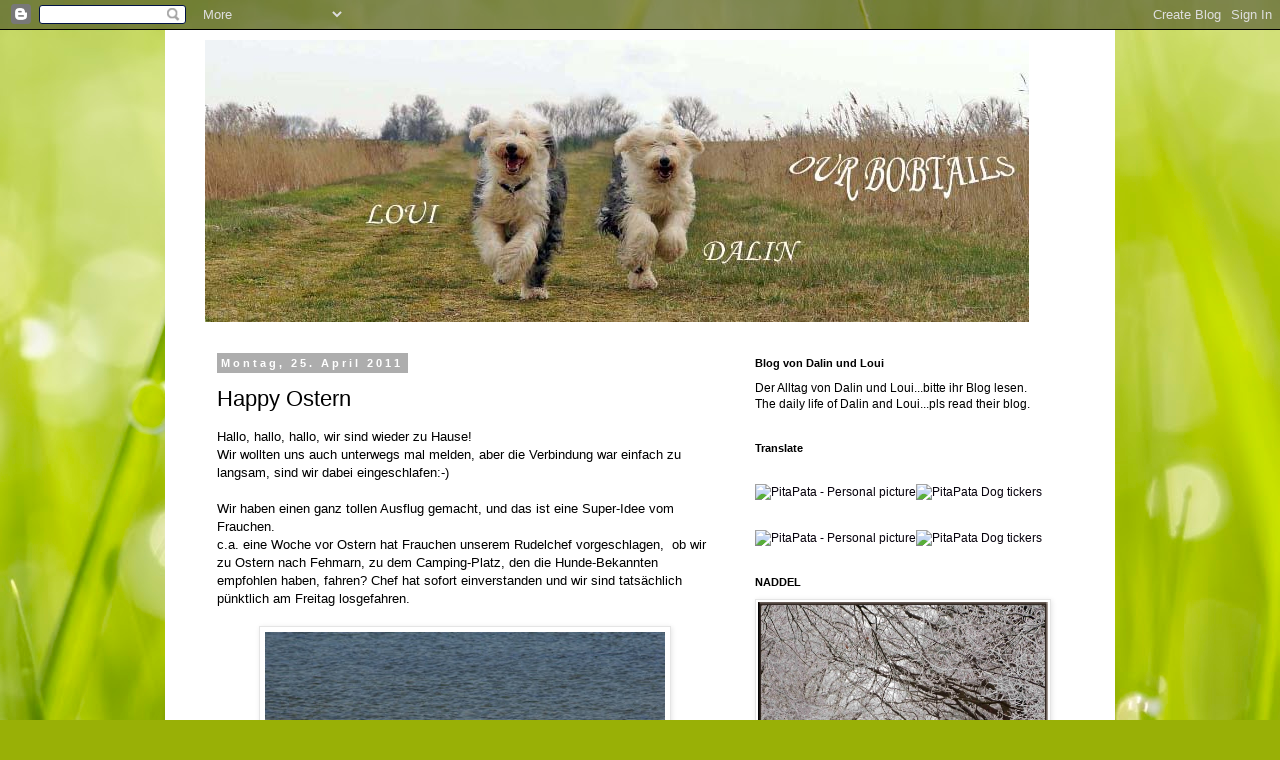

--- FILE ---
content_type: text/html; charset=UTF-8
request_url: https://ourbobtails-bertha.blogspot.com/2011/04/happy-ostern.html
body_size: 15901
content:
<!DOCTYPE html>
<html class='v2' dir='ltr' lang='de'>
<head>
<link href='https://www.blogger.com/static/v1/widgets/4128112664-css_bundle_v2.css' rel='stylesheet' type='text/css'/>
<meta content='width=1100' name='viewport'/>
<meta content='text/html; charset=UTF-8' http-equiv='Content-Type'/>
<meta content='blogger' name='generator'/>
<link href='https://ourbobtails-bertha.blogspot.com/favicon.ico' rel='icon' type='image/x-icon'/>
<link href='http://ourbobtails-bertha.blogspot.com/2011/04/happy-ostern.html' rel='canonical'/>
<link rel="alternate" type="application/atom+xml" title="Our Bobtails - Atom" href="https://ourbobtails-bertha.blogspot.com/feeds/posts/default" />
<link rel="alternate" type="application/rss+xml" title="Our Bobtails - RSS" href="https://ourbobtails-bertha.blogspot.com/feeds/posts/default?alt=rss" />
<link rel="service.post" type="application/atom+xml" title="Our Bobtails - Atom" href="https://www.blogger.com/feeds/3481466104361209195/posts/default" />

<link rel="alternate" type="application/atom+xml" title="Our Bobtails - Atom" href="https://ourbobtails-bertha.blogspot.com/feeds/1814322133201579263/comments/default" />
<!--Can't find substitution for tag [blog.ieCssRetrofitLinks]-->
<link href='https://blogger.googleusercontent.com/img/b/R29vZ2xl/AVvXsEiC9M7FYzURfOqQ7OjQsh_PMXZzLy9R12294PyBwUveC9JaCFksYajnZUgujKYSLV6Wi7dxPF3KDIljZvNqDxe8UKdIOMZes1tPVEspkLc8edRYTUGoXcks6z0JZJ_FDd9gBtUqAc-NtJz0/s400/DSC04463+-+Kopie.JPG' rel='image_src'/>
<meta content='http://ourbobtails-bertha.blogspot.com/2011/04/happy-ostern.html' property='og:url'/>
<meta content='Happy Ostern' property='og:title'/>
<meta content='Hallo, hallo, hallo, wir sind wieder zu Hause!  Wir wollten uns auch unterwegs mal melden, aber die Verbindung war einfach zu langsam, sind ...' property='og:description'/>
<meta content='https://blogger.googleusercontent.com/img/b/R29vZ2xl/AVvXsEiC9M7FYzURfOqQ7OjQsh_PMXZzLy9R12294PyBwUveC9JaCFksYajnZUgujKYSLV6Wi7dxPF3KDIljZvNqDxe8UKdIOMZes1tPVEspkLc8edRYTUGoXcks6z0JZJ_FDd9gBtUqAc-NtJz0/w1200-h630-p-k-no-nu/DSC04463+-+Kopie.JPG' property='og:image'/>
<title>Our Bobtails: Happy Ostern</title>
<style id='page-skin-1' type='text/css'><!--
/*
-----------------------------------------------
Blogger Template Style
Name:     Simple
Designer: Blogger
URL:      www.blogger.com
----------------------------------------------- */
/* Content
----------------------------------------------- */
body {
font: normal normal 12px 'Trebuchet MS', Trebuchet, Verdana, sans-serif;
color: #000000;
background: #99B006 url(//themes.googleusercontent.com/image?id=0BwVBOzw_-hbMODRmMmQwZjQtZjY5Zi00YzMzLWEyMWYtYTZiMWRkZGY3YmEz) no-repeat fixed top center /* Credit: TommyIX (http://www.istockphoto.com/googleimages.php?id=5454264&platform=blogger) */;
padding: 0 0 0 0;
}
html body .region-inner {
min-width: 0;
max-width: 100%;
width: auto;
}
h2 {
font-size: 22px;
}
a:link {
text-decoration:none;
color: #07020d;
}
a:visited {
text-decoration:none;
color: #696969;
}
a:hover {
text-decoration:underline;
color: #8f06ff;
}
.body-fauxcolumn-outer .fauxcolumn-inner {
background: transparent none repeat scroll top left;
_background-image: none;
}
.body-fauxcolumn-outer .cap-top {
position: absolute;
z-index: 1;
height: 400px;
width: 100%;
}
.body-fauxcolumn-outer .cap-top .cap-left {
width: 100%;
background: transparent none repeat-x scroll top left;
_background-image: none;
}
.content-outer {
-moz-box-shadow: 0 0 0 rgba(0, 0, 0, .15);
-webkit-box-shadow: 0 0 0 rgba(0, 0, 0, .15);
-goog-ms-box-shadow: 0 0 0 #333333;
box-shadow: 0 0 0 rgba(0, 0, 0, .15);
margin-bottom: 1px;
}
.content-inner {
padding: 10px 40px;
}
.content-inner {
background-color: #ffffff;
}
/* Header
----------------------------------------------- */
.header-outer {
background: rgba(0, 0, 0, 0) none repeat-x scroll 0 -400px;
_background-image: none;
}
.Header h1 {
font: normal normal 40px 'Trebuchet MS',Trebuchet,Verdana,sans-serif;
color: #000000;
text-shadow: 0 0 0 rgba(0, 0, 0, .2);
}
.Header h1 a {
color: #000000;
}
.Header .description {
font-size: 18px;
color: #000000;
}
.header-inner .Header .titlewrapper {
padding: 22px 0;
}
.header-inner .Header .descriptionwrapper {
padding: 0 0;
}
/* Tabs
----------------------------------------------- */
.tabs-inner .section:first-child {
border-top: 0 solid #d3d3d3;
}
.tabs-inner .section:first-child ul {
margin-top: -1px;
border-top: 1px solid #d3d3d3;
border-left: 1px solid #d3d3d3;
border-right: 1px solid #d3d3d3;
}
.tabs-inner .widget ul {
background: rgba(0, 0, 0, 0) none repeat-x scroll 0 -800px;
_background-image: none;
border-bottom: 1px solid #d3d3d3;
margin-top: 0;
margin-left: -30px;
margin-right: -30px;
}
.tabs-inner .widget li a {
display: inline-block;
padding: .6em 1em;
font: normal normal 12px 'Trebuchet MS', Trebuchet, Verdana, sans-serif;
color: #000000;
border-left: 1px solid #ffffff;
border-right: 1px solid #d3d3d3;
}
.tabs-inner .widget li:first-child a {
border-left: none;
}
.tabs-inner .widget li.selected a, .tabs-inner .widget li a:hover {
color: #000000;
background-color: #e5e5e5;
text-decoration: none;
}
/* Columns
----------------------------------------------- */
.main-outer {
border-top: 0 solid rgba(0, 0, 0, 0);
}
.fauxcolumn-left-outer .fauxcolumn-inner {
border-right: 1px solid rgba(0, 0, 0, 0);
}
.fauxcolumn-right-outer .fauxcolumn-inner {
border-left: 1px solid rgba(0, 0, 0, 0);
}
/* Headings
----------------------------------------------- */
div.widget > h2,
div.widget h2.title {
margin: 0 0 1em 0;
font: normal bold 11px 'Trebuchet MS',Trebuchet,Verdana,sans-serif;
color: #000000;
}
/* Widgets
----------------------------------------------- */
.widget .zippy {
color: #828282;
text-shadow: 2px 2px 1px rgba(0, 0, 0, .1);
}
.widget .popular-posts ul {
list-style: none;
}
/* Posts
----------------------------------------------- */
h2.date-header {
font: normal bold 11px Arial, Tahoma, Helvetica, FreeSans, sans-serif;
}
.date-header span {
background-color: #adadad;
color: #ffffff;
padding: 0.4em;
letter-spacing: 3px;
margin: inherit;
}
.main-inner {
padding-top: 35px;
padding-bottom: 65px;
}
.main-inner .column-center-inner {
padding: 0 0;
}
.main-inner .column-center-inner .section {
margin: 0 1em;
}
.post {
margin: 0 0 45px 0;
}
h3.post-title, .comments h4 {
font: normal normal 22px 'Trebuchet MS',Trebuchet,Verdana,sans-serif;
margin: .75em 0 0;
}
.post-body {
font-size: 110%;
line-height: 1.4;
position: relative;
}
.post-body img, .post-body .tr-caption-container, .Profile img, .Image img,
.BlogList .item-thumbnail img {
padding: 2px;
background: #ffffff;
border: 1px solid #e5e5e5;
-moz-box-shadow: 1px 1px 5px rgba(0, 0, 0, .1);
-webkit-box-shadow: 1px 1px 5px rgba(0, 0, 0, .1);
box-shadow: 1px 1px 5px rgba(0, 0, 0, .1);
}
.post-body img, .post-body .tr-caption-container {
padding: 5px;
}
.post-body .tr-caption-container {
color: #404040;
}
.post-body .tr-caption-container img {
padding: 0;
background: transparent;
border: none;
-moz-box-shadow: 0 0 0 rgba(0, 0, 0, .1);
-webkit-box-shadow: 0 0 0 rgba(0, 0, 0, .1);
box-shadow: 0 0 0 rgba(0, 0, 0, .1);
}
.post-header {
margin: 0 0 1.5em;
line-height: 1.6;
font-size: 90%;
}
.post-footer {
margin: 20px -2px 0;
padding: 5px 10px;
color: #000000;
background-color: #e5e5e5;
border-bottom: 1px solid #e5e5e5;
line-height: 1.6;
font-size: 90%;
}
#comments .comment-author {
padding-top: 1.5em;
border-top: 1px solid rgba(0, 0, 0, 0);
background-position: 0 1.5em;
}
#comments .comment-author:first-child {
padding-top: 0;
border-top: none;
}
.avatar-image-container {
margin: .2em 0 0;
}
#comments .avatar-image-container img {
border: 1px solid #e5e5e5;
}
/* Comments
----------------------------------------------- */
.comments .comments-content .icon.blog-author {
background-repeat: no-repeat;
background-image: url([data-uri]);
}
.comments .comments-content .loadmore a {
border-top: 1px solid #828282;
border-bottom: 1px solid #828282;
}
.comments .comment-thread.inline-thread {
background-color: #e5e5e5;
}
.comments .continue {
border-top: 2px solid #828282;
}
/* Accents
---------------------------------------------- */
.section-columns td.columns-cell {
border-left: 1px solid rgba(0, 0, 0, 0);
}
.blog-pager {
background: transparent url(//www.blogblog.com/1kt/simple/paging_dot.png) repeat-x scroll top center;
}
.blog-pager-older-link, .home-link,
.blog-pager-newer-link {
background-color: #ffffff;
padding: 5px;
}
.footer-outer {
border-top: 1px dashed #bbbbbb;
}
/* Mobile
----------------------------------------------- */
body.mobile  {
background-size: auto;
}
.mobile .body-fauxcolumn-outer {
background: transparent none repeat scroll top left;
}
.mobile .body-fauxcolumn-outer .cap-top {
background-size: 100% auto;
}
.mobile .content-outer {
-webkit-box-shadow: 0 0 3px rgba(0, 0, 0, .15);
box-shadow: 0 0 3px rgba(0, 0, 0, .15);
}
.mobile .tabs-inner .widget ul {
margin-left: 0;
margin-right: 0;
}
.mobile .post {
margin: 0;
}
.mobile .main-inner .column-center-inner .section {
margin: 0;
}
.mobile .date-header span {
padding: 0.1em 10px;
margin: 0 -10px;
}
.mobile h3.post-title {
margin: 0;
}
.mobile .blog-pager {
background: transparent none no-repeat scroll top center;
}
.mobile .footer-outer {
border-top: none;
}
.mobile .main-inner, .mobile .footer-inner {
background-color: #ffffff;
}
.mobile-index-contents {
color: #000000;
}
.mobile-link-button {
background-color: #07020d;
}
.mobile-link-button a:link, .mobile-link-button a:visited {
color: #ffffff;
}
.mobile .tabs-inner .section:first-child {
border-top: none;
}
.mobile .tabs-inner .PageList .widget-content {
background-color: #e5e5e5;
color: #000000;
border-top: 1px solid #d3d3d3;
border-bottom: 1px solid #d3d3d3;
}
.mobile .tabs-inner .PageList .widget-content .pagelist-arrow {
border-left: 1px solid #d3d3d3;
}

--></style>
<style id='template-skin-1' type='text/css'><!--
body {
min-width: 950px;
}
.content-outer, .content-fauxcolumn-outer, .region-inner {
min-width: 950px;
max-width: 950px;
_width: 950px;
}
.main-inner .columns {
padding-left: 0px;
padding-right: 350px;
}
.main-inner .fauxcolumn-center-outer {
left: 0px;
right: 350px;
/* IE6 does not respect left and right together */
_width: expression(this.parentNode.offsetWidth -
parseInt("0px") -
parseInt("350px") + 'px');
}
.main-inner .fauxcolumn-left-outer {
width: 0px;
}
.main-inner .fauxcolumn-right-outer {
width: 350px;
}
.main-inner .column-left-outer {
width: 0px;
right: 100%;
margin-left: -0px;
}
.main-inner .column-right-outer {
width: 350px;
margin-right: -350px;
}
#layout {
min-width: 0;
}
#layout .content-outer {
min-width: 0;
width: 800px;
}
#layout .region-inner {
min-width: 0;
width: auto;
}
body#layout div.add_widget {
padding: 8px;
}
body#layout div.add_widget a {
margin-left: 32px;
}
--></style>
<style>
    body {background-image:url(\/\/themes.googleusercontent.com\/image?id=0BwVBOzw_-hbMODRmMmQwZjQtZjY5Zi00YzMzLWEyMWYtYTZiMWRkZGY3YmEz);}
    
@media (max-width: 200px) { body {background-image:url(\/\/themes.googleusercontent.com\/image?id=0BwVBOzw_-hbMODRmMmQwZjQtZjY5Zi00YzMzLWEyMWYtYTZiMWRkZGY3YmEz&options=w200);}}
@media (max-width: 400px) and (min-width: 201px) { body {background-image:url(\/\/themes.googleusercontent.com\/image?id=0BwVBOzw_-hbMODRmMmQwZjQtZjY5Zi00YzMzLWEyMWYtYTZiMWRkZGY3YmEz&options=w400);}}
@media (max-width: 800px) and (min-width: 401px) { body {background-image:url(\/\/themes.googleusercontent.com\/image?id=0BwVBOzw_-hbMODRmMmQwZjQtZjY5Zi00YzMzLWEyMWYtYTZiMWRkZGY3YmEz&options=w800);}}
@media (max-width: 1200px) and (min-width: 801px) { body {background-image:url(\/\/themes.googleusercontent.com\/image?id=0BwVBOzw_-hbMODRmMmQwZjQtZjY5Zi00YzMzLWEyMWYtYTZiMWRkZGY3YmEz&options=w1200);}}
/* Last tag covers anything over one higher than the previous max-size cap. */
@media (min-width: 1201px) { body {background-image:url(\/\/themes.googleusercontent.com\/image?id=0BwVBOzw_-hbMODRmMmQwZjQtZjY5Zi00YzMzLWEyMWYtYTZiMWRkZGY3YmEz&options=w1600);}}
  </style>
<link href='https://www.blogger.com/dyn-css/authorization.css?targetBlogID=3481466104361209195&amp;zx=5c3f82cf-0489-4436-b745-237f56a24ba6' media='none' onload='if(media!=&#39;all&#39;)media=&#39;all&#39;' rel='stylesheet'/><noscript><link href='https://www.blogger.com/dyn-css/authorization.css?targetBlogID=3481466104361209195&amp;zx=5c3f82cf-0489-4436-b745-237f56a24ba6' rel='stylesheet'/></noscript>
<meta name='google-adsense-platform-account' content='ca-host-pub-1556223355139109'/>
<meta name='google-adsense-platform-domain' content='blogspot.com'/>

</head>
<body class='loading variant-simplysimple'>
<div class='navbar section' id='navbar' name='Navbar'><div class='widget Navbar' data-version='1' id='Navbar1'><script type="text/javascript">
    function setAttributeOnload(object, attribute, val) {
      if(window.addEventListener) {
        window.addEventListener('load',
          function(){ object[attribute] = val; }, false);
      } else {
        window.attachEvent('onload', function(){ object[attribute] = val; });
      }
    }
  </script>
<div id="navbar-iframe-container"></div>
<script type="text/javascript" src="https://apis.google.com/js/platform.js"></script>
<script type="text/javascript">
      gapi.load("gapi.iframes:gapi.iframes.style.bubble", function() {
        if (gapi.iframes && gapi.iframes.getContext) {
          gapi.iframes.getContext().openChild({
              url: 'https://www.blogger.com/navbar/3481466104361209195?po\x3d1814322133201579263\x26origin\x3dhttps://ourbobtails-bertha.blogspot.com',
              where: document.getElementById("navbar-iframe-container"),
              id: "navbar-iframe"
          });
        }
      });
    </script><script type="text/javascript">
(function() {
var script = document.createElement('script');
script.type = 'text/javascript';
script.src = '//pagead2.googlesyndication.com/pagead/js/google_top_exp.js';
var head = document.getElementsByTagName('head')[0];
if (head) {
head.appendChild(script);
}})();
</script>
</div></div>
<div class='body-fauxcolumns'>
<div class='fauxcolumn-outer body-fauxcolumn-outer'>
<div class='cap-top'>
<div class='cap-left'></div>
<div class='cap-right'></div>
</div>
<div class='fauxborder-left'>
<div class='fauxborder-right'></div>
<div class='fauxcolumn-inner'>
</div>
</div>
<div class='cap-bottom'>
<div class='cap-left'></div>
<div class='cap-right'></div>
</div>
</div>
</div>
<div class='content'>
<div class='content-fauxcolumns'>
<div class='fauxcolumn-outer content-fauxcolumn-outer'>
<div class='cap-top'>
<div class='cap-left'></div>
<div class='cap-right'></div>
</div>
<div class='fauxborder-left'>
<div class='fauxborder-right'></div>
<div class='fauxcolumn-inner'>
</div>
</div>
<div class='cap-bottom'>
<div class='cap-left'></div>
<div class='cap-right'></div>
</div>
</div>
</div>
<div class='content-outer'>
<div class='content-cap-top cap-top'>
<div class='cap-left'></div>
<div class='cap-right'></div>
</div>
<div class='fauxborder-left content-fauxborder-left'>
<div class='fauxborder-right content-fauxborder-right'></div>
<div class='content-inner'>
<header>
<div class='header-outer'>
<div class='header-cap-top cap-top'>
<div class='cap-left'></div>
<div class='cap-right'></div>
</div>
<div class='fauxborder-left header-fauxborder-left'>
<div class='fauxborder-right header-fauxborder-right'></div>
<div class='region-inner header-inner'>
<div class='header section' id='header' name='Header'><div class='widget Header' data-version='1' id='Header1'>
<div id='header-inner'>
<a href='https://ourbobtails-bertha.blogspot.com/' style='display: block'>
<img alt='Our Bobtails' height='282px; ' id='Header1_headerimg' src='https://blogger.googleusercontent.com/img/b/R29vZ2xl/AVvXsEiEc_AvepSkp8JdR__nOQMvDpSHss1XrwxDyl_i4BNKISxeHRfryNkDtYepkIx7ogjJ9g9smdoizR0LkzUee87UwJiov946yq2beJghBQzyKl0V3d0ScrRUv5gBTWFcZAGLt3tKQIcP0J1N/s1600-r/2016-03-Blog-2.jpg' style='display: block' width='824px; '/>
</a>
</div>
</div></div>
</div>
</div>
<div class='header-cap-bottom cap-bottom'>
<div class='cap-left'></div>
<div class='cap-right'></div>
</div>
</div>
</header>
<div class='tabs-outer'>
<div class='tabs-cap-top cap-top'>
<div class='cap-left'></div>
<div class='cap-right'></div>
</div>
<div class='fauxborder-left tabs-fauxborder-left'>
<div class='fauxborder-right tabs-fauxborder-right'></div>
<div class='region-inner tabs-inner'>
<div class='tabs no-items section' id='crosscol' name='Spaltenübergreifend'></div>
<div class='tabs no-items section' id='crosscol-overflow' name='Cross-Column 2'></div>
</div>
</div>
<div class='tabs-cap-bottom cap-bottom'>
<div class='cap-left'></div>
<div class='cap-right'></div>
</div>
</div>
<div class='main-outer'>
<div class='main-cap-top cap-top'>
<div class='cap-left'></div>
<div class='cap-right'></div>
</div>
<div class='fauxborder-left main-fauxborder-left'>
<div class='fauxborder-right main-fauxborder-right'></div>
<div class='region-inner main-inner'>
<div class='columns fauxcolumns'>
<div class='fauxcolumn-outer fauxcolumn-center-outer'>
<div class='cap-top'>
<div class='cap-left'></div>
<div class='cap-right'></div>
</div>
<div class='fauxborder-left'>
<div class='fauxborder-right'></div>
<div class='fauxcolumn-inner'>
</div>
</div>
<div class='cap-bottom'>
<div class='cap-left'></div>
<div class='cap-right'></div>
</div>
</div>
<div class='fauxcolumn-outer fauxcolumn-left-outer'>
<div class='cap-top'>
<div class='cap-left'></div>
<div class='cap-right'></div>
</div>
<div class='fauxborder-left'>
<div class='fauxborder-right'></div>
<div class='fauxcolumn-inner'>
</div>
</div>
<div class='cap-bottom'>
<div class='cap-left'></div>
<div class='cap-right'></div>
</div>
</div>
<div class='fauxcolumn-outer fauxcolumn-right-outer'>
<div class='cap-top'>
<div class='cap-left'></div>
<div class='cap-right'></div>
</div>
<div class='fauxborder-left'>
<div class='fauxborder-right'></div>
<div class='fauxcolumn-inner'>
</div>
</div>
<div class='cap-bottom'>
<div class='cap-left'></div>
<div class='cap-right'></div>
</div>
</div>
<!-- corrects IE6 width calculation -->
<div class='columns-inner'>
<div class='column-center-outer'>
<div class='column-center-inner'>
<div class='main section' id='main' name='Hauptbereich'><div class='widget Blog' data-version='1' id='Blog1'>
<div class='blog-posts hfeed'>

          <div class="date-outer">
        
<h2 class='date-header'><span>Montag, 25. April 2011</span></h2>

          <div class="date-posts">
        
<div class='post-outer'>
<div class='post hentry uncustomized-post-template' itemprop='blogPost' itemscope='itemscope' itemtype='http://schema.org/BlogPosting'>
<meta content='https://blogger.googleusercontent.com/img/b/R29vZ2xl/AVvXsEiC9M7FYzURfOqQ7OjQsh_PMXZzLy9R12294PyBwUveC9JaCFksYajnZUgujKYSLV6Wi7dxPF3KDIljZvNqDxe8UKdIOMZes1tPVEspkLc8edRYTUGoXcks6z0JZJ_FDd9gBtUqAc-NtJz0/s400/DSC04463+-+Kopie.JPG' itemprop='image_url'/>
<meta content='3481466104361209195' itemprop='blogId'/>
<meta content='1814322133201579263' itemprop='postId'/>
<a name='1814322133201579263'></a>
<h3 class='post-title entry-title' itemprop='name'>
Happy Ostern
</h3>
<div class='post-header'>
<div class='post-header-line-1'></div>
</div>
<div class='post-body entry-content' id='post-body-1814322133201579263' itemprop='description articleBody'>
Hallo, hallo, hallo, wir sind wieder zu Hause!<br />
Wir wollten uns auch unterwegs mal melden, aber die Verbindung war einfach zu langsam, sind wir dabei eingeschlafen:-)<br />
<br />
Wir haben einen ganz tollen Ausflug gemacht, und das ist eine Super-Idee vom Frauchen.<br />
c.a.&nbsp;eine Woche vor Ostern hat Frauchen&nbsp;unserem Rudelchef&nbsp;vorgeschlagen,&nbsp; ob wir zu Ostern nach Fehmarn, zu dem Camping-Platz, den die Hunde-Bekannten empfohlen haben,&nbsp;fahren? Chef hat sofort einverstanden und wir sind tatsächlich pünktlich am Freitag losgefahren.<br />
<br />
<div class="separator" style="clear: both; text-align: center;"><a href="https://blogger.googleusercontent.com/img/b/R29vZ2xl/AVvXsEiC9M7FYzURfOqQ7OjQsh_PMXZzLy9R12294PyBwUveC9JaCFksYajnZUgujKYSLV6Wi7dxPF3KDIljZvNqDxe8UKdIOMZes1tPVEspkLc8edRYTUGoXcks6z0JZJ_FDd9gBtUqAc-NtJz0/s1600/DSC04463+-+Kopie.JPG" imageanchor="1" style="margin-left: 1em; margin-right: 1em;"><img border="0" height="266" i8="true" src="https://blogger.googleusercontent.com/img/b/R29vZ2xl/AVvXsEiC9M7FYzURfOqQ7OjQsh_PMXZzLy9R12294PyBwUveC9JaCFksYajnZUgujKYSLV6Wi7dxPF3KDIljZvNqDxe8UKdIOMZes1tPVEspkLc8edRYTUGoXcks6z0JZJ_FDd9gBtUqAc-NtJz0/s400/DSC04463+-+Kopie.JPG" width="400" /></a></div><div align="center">So glücklich sind wir:-))</div><div align="center"><br />
</div><div style="text-align: left;">Der Camping-Platz ist total locker, und wir waren die ganze Zeit auf unserem Platz frei (nur wenn man so artig ist wie die wilde Bande&#65279;:-).&nbsp; Direkt am Platz ist ein Naturgebiet wo wir Hunde auch spazierengehen können.</div><div style="text-align: left;"><br />
</div><div class="separator" style="clear: both; text-align: center;"><a href="https://blogger.googleusercontent.com/img/b/R29vZ2xl/AVvXsEhX6EbZBrIBca9UbJubE_UnvR45DqrU8wzk85sCJhlsvqXuDlWwUfGv-oYDfw4p0hyphenhyphenCUHBzodOv8Y-VFBZW4lyvHH-wlAQJHsBw4LQW_ejewfVKl5FxTRp9HCbYG4e8mtZEf3MPy3kVdbKD/s1600/DSC04653+-+Kopie.JPG" imageanchor="1" style="margin-left: 1em; margin-right: 1em;"><img border="0" height="97" i8="true" src="https://blogger.googleusercontent.com/img/b/R29vZ2xl/AVvXsEhX6EbZBrIBca9UbJubE_UnvR45DqrU8wzk85sCJhlsvqXuDlWwUfGv-oYDfw4p0hyphenhyphenCUHBzodOv8Y-VFBZW4lyvHH-wlAQJHsBw4LQW_ejewfVKl5FxTRp9HCbYG4e8mtZEf3MPy3kVdbKD/s400/DSC04653+-+Kopie.JPG" width="400" /></a></div><div style="text-align: center;">wie schön :-)</div><div style="text-align: center;"><br />
</div><div class="separator" style="clear: both; text-align: center;"><a href="https://blogger.googleusercontent.com/img/b/R29vZ2xl/AVvXsEgvQGbnUzWNv5paQXH2Iyplw40sKLuBgcS_YVG72jYUMhpwPEal_6CjFT-JeCUInE4YJrl26oyUY-4jz6CkADj846ngTDgRcaUkfYnul7TwdL5jH94lVhymcIsTImmNlsD0UY_CBTn3qBcB/s1600/DSC04419.JPG" imageanchor="1" style="margin-left: 1em; margin-right: 1em;"><img border="0" height="265" i8="true" src="https://blogger.googleusercontent.com/img/b/R29vZ2xl/AVvXsEgvQGbnUzWNv5paQXH2Iyplw40sKLuBgcS_YVG72jYUMhpwPEal_6CjFT-JeCUInE4YJrl26oyUY-4jz6CkADj846ngTDgRcaUkfYnul7TwdL5jH94lVhymcIsTImmNlsD0UY_CBTn3qBcB/s400/DSC04419.JPG" width="400" /></a></div><div style="text-align: center;">&#65279;Da sind wir...</div><div style="text-align: center;"><br />
</div><div style="text-align: left;">Wenn man das erste Bild sieht, dann weiß man ja noch Strand in der Nähe gibt.</div><div style="text-align: left;">Oh ja,&nbsp; am Strand kann man Stundenlang laufen und spielen.</div><div style="text-align: left;"><br />
</div><div style="text-align: left;">Und absolut Highlight haben wir Verwandten gleich bei der Ankunft&#65279; getroffen!!</div><div style="text-align: left;">Es sind die Bs......</div><div style="text-align: left;"><br />
</div><div class="separator" style="clear: both; text-align: center;"><a href="https://blogger.googleusercontent.com/img/b/R29vZ2xl/AVvXsEiOYSkEuV9VNffsktS-8ptSU6vcgl4n-5im9PcEBV1jy3PjF1X1Srar0F6VPL4hWAG-Ye6WmKUN8Xt9VWrPT1h7zBAcqL3uv10Byz7R07qhVib5OKq2P5x3sX2Rx9PpLbItlHxonyZ4ItdI/s1600/DSC04286+-+Kopie.JPG" imageanchor="1" style="margin-left: 1em; margin-right: 1em;"><img border="0" height="267" i8="true" src="https://blogger.googleusercontent.com/img/b/R29vZ2xl/AVvXsEiOYSkEuV9VNffsktS-8ptSU6vcgl4n-5im9PcEBV1jy3PjF1X1Srar0F6VPL4hWAG-Ye6WmKUN8Xt9VWrPT1h7zBAcqL3uv10Byz7R07qhVib5OKq2P5x3sX2Rx9PpLbItlHxonyZ4ItdI/s400/DSC04286+-+Kopie.JPG" width="400" /></a></div><div style="text-align: center;">&#65279;Checkpoint Charlie&#180;s Rider on the Storm, genannt Bogart</div><div style="text-align: center;">.</div><div style="text-align: center;">.</div><div style="text-align: center;"><br />
</div><div class="separator" style="clear: both; text-align: center;"><a href="https://blogger.googleusercontent.com/img/b/R29vZ2xl/AVvXsEh6Tr-I3hFBKi-esPcdKKihX_LZcW1k1buB9ZNVXmViKZXkIv7zBVf5K_Cfr-k8djlKFwbRBvNOE8DE_Y1W106j5RPWTKz0sJVSMhChcJJOTJYeqeYpefqNXAAvwYyPr8XxuqX8ZNiqBuCP/s1600/DSC04287+-+Kopie.JPG" imageanchor="1" style="margin-left: 1em; margin-right: 1em;"><img border="0" height="267" i8="true" src="https://blogger.googleusercontent.com/img/b/R29vZ2xl/AVvXsEh6Tr-I3hFBKi-esPcdKKihX_LZcW1k1buB9ZNVXmViKZXkIv7zBVf5K_Cfr-k8djlKFwbRBvNOE8DE_Y1W106j5RPWTKz0sJVSMhChcJJOTJYeqeYpefqNXAAvwYyPr8XxuqX8ZNiqBuCP/s400/DSC04287+-+Kopie.JPG" width="400" /></a></div><div style="text-align: center;">Checkpoint Charlie&#180;s Whatever you want, genannt Barrisch</div><div style="text-align: center;"><br />
</div><div style="text-align: left;">&#65279;Die Bs waren, sozusagen, unsere Nachbarn auf dem Camping-Platz.&nbsp; Es sind nur 2 Plätze zwischen uns.&nbsp; Wir sind jeden Tag gemeinsam spazierengegangen und haben uns gegenseitig besucht.</div><div style="text-align: left;"><br />
</div><div style="text-align: left;">Einfach traumhaft, das Wetter war super und wir haben richtig Farbe bekommen:-)</div><div style="text-align: left;">So viel zu berichten, mussen wir uns aber zuerst mal von der Reise erholen.</div><div style="text-align: left;">Bis später......WoW-WoW</div><div style="text-align: left;">.</div><div style="text-align: left;">.</div><div style="text-align: center;">Die wilde Bande&#65279;</div><div style="text-align: center;">.</div><div style="text-align: center;">.</div><div style="text-align: center;"><br />
</div><div style="text-align: left;"><br />
</div><div style="text-align: left;"><br />
</div><div style="text-align: center;">&#65279;</div>
<div style='clear: both;'></div>
</div>
<div class='post-footer'>
<div class='post-footer-line post-footer-line-1'>
<span class='post-author vcard'>
</span>
<span class='post-timestamp'>
um
<meta content='http://ourbobtails-bertha.blogspot.com/2011/04/happy-ostern.html' itemprop='url'/>
<a class='timestamp-link' href='https://ourbobtails-bertha.blogspot.com/2011/04/happy-ostern.html' rel='bookmark' title='permanent link'><abbr class='published' itemprop='datePublished' title='2011-04-25T20:50:00+02:00'>20:50</abbr></a>
</span>
<span class='post-comment-link'>
</span>
<span class='post-icons'>
<span class='item-action'>
<a href='https://www.blogger.com/email-post/3481466104361209195/1814322133201579263' title='Post per E-Mail senden'>
<img alt='' class='icon-action' height='13' src='https://resources.blogblog.com/img/icon18_email.gif' width='18'/>
</a>
</span>
<span class='item-control blog-admin pid-847332095'>
<a href='https://www.blogger.com/post-edit.g?blogID=3481466104361209195&postID=1814322133201579263&from=pencil' title='Post bearbeiten'>
<img alt='' class='icon-action' height='18' src='https://resources.blogblog.com/img/icon18_edit_allbkg.gif' width='18'/>
</a>
</span>
</span>
<div class='post-share-buttons goog-inline-block'>
<a class='goog-inline-block share-button sb-email' href='https://www.blogger.com/share-post.g?blogID=3481466104361209195&postID=1814322133201579263&target=email' target='_blank' title='Diesen Post per E-Mail versenden'><span class='share-button-link-text'>Diesen Post per E-Mail versenden</span></a><a class='goog-inline-block share-button sb-blog' href='https://www.blogger.com/share-post.g?blogID=3481466104361209195&postID=1814322133201579263&target=blog' onclick='window.open(this.href, "_blank", "height=270,width=475"); return false;' target='_blank' title='BlogThis!'><span class='share-button-link-text'>BlogThis!</span></a><a class='goog-inline-block share-button sb-twitter' href='https://www.blogger.com/share-post.g?blogID=3481466104361209195&postID=1814322133201579263&target=twitter' target='_blank' title='Auf X teilen'><span class='share-button-link-text'>Auf X teilen</span></a><a class='goog-inline-block share-button sb-facebook' href='https://www.blogger.com/share-post.g?blogID=3481466104361209195&postID=1814322133201579263&target=facebook' onclick='window.open(this.href, "_blank", "height=430,width=640"); return false;' target='_blank' title='In Facebook freigeben'><span class='share-button-link-text'>In Facebook freigeben</span></a><a class='goog-inline-block share-button sb-pinterest' href='https://www.blogger.com/share-post.g?blogID=3481466104361209195&postID=1814322133201579263&target=pinterest' target='_blank' title='Auf Pinterest teilen'><span class='share-button-link-text'>Auf Pinterest teilen</span></a>
</div>
</div>
<div class='post-footer-line post-footer-line-2'>
<span class='post-labels'>
</span>
</div>
<div class='post-footer-line post-footer-line-3'>
<span class='post-location'>
</span>
</div>
</div>
</div>
<div class='comments' id='comments'>
<a name='comments'></a>
<h4>1 Kommentar:</h4>
<div id='Blog1_comments-block-wrapper'>
<dl class='avatar-comment-indent' id='comments-block'>
<dt class='comment-author ' id='c3839018190270286958'>
<a name='c3839018190270286958'></a>
<div class="avatar-image-container vcard"><span dir="ltr"><a href="https://www.blogger.com/profile/12779713188020690337" target="" rel="nofollow" onclick="" class="avatar-hovercard" id="av-3839018190270286958-12779713188020690337"><img src="https://resources.blogblog.com/img/blank.gif" width="35" height="35" class="delayLoad" style="display: none;" longdesc="//4.bp.blogspot.com/-DmuVKh0Mxtw/VdGh2M1ERVI/AAAAAAAAFD0/1Ja-6qi5Ibc/s35/*" alt="" title="Sir George">

<noscript><img src="//4.bp.blogspot.com/-DmuVKh0Mxtw/VdGh2M1ERVI/AAAAAAAAFD0/1Ja-6qi5Ibc/s35/*" width="35" height="35" class="photo" alt=""></noscript></a></span></div>
<a href='https://www.blogger.com/profile/12779713188020690337' rel='nofollow'>Sir George</a>
hat gesagt&#8230;
</dt>
<dd class='comment-body' id='Blog1_cmt-3839018190270286958'>
<p>
wau schaut das schön aus...und dann gleich noch andere bob&#180;s getroffen....bobtailherz was will man mehr!<br />bobtailbusserl
</p>
</dd>
<dd class='comment-footer'>
<span class='comment-timestamp'>
<a href='https://ourbobtails-bertha.blogspot.com/2011/04/happy-ostern.html?showComment=1303792471390#c3839018190270286958' title='comment permalink'>
26. April 2011 um 06:34
</a>
<span class='item-control blog-admin pid-1723315543'>
<a class='comment-delete' href='https://www.blogger.com/comment/delete/3481466104361209195/3839018190270286958' title='Kommentar löschen'>
<img src='https://resources.blogblog.com/img/icon_delete13.gif'/>
</a>
</span>
</span>
</dd>
</dl>
</div>
<p class='comment-footer'>
<a href='https://www.blogger.com/comment/fullpage/post/3481466104361209195/1814322133201579263' onclick=''>Kommentar veröffentlichen</a>
</p>
</div>
</div>

        </div></div>
      
</div>
<div class='blog-pager' id='blog-pager'>
<span id='blog-pager-newer-link'>
<a class='blog-pager-newer-link' href='https://ourbobtails-bertha.blogspot.com/2011/04/loui-hat-schwester-wieder-gerettet.html' id='Blog1_blog-pager-newer-link' title='Neuerer Post'>Neuerer Post</a>
</span>
<span id='blog-pager-older-link'>
<a class='blog-pager-older-link' href='https://ourbobtails-bertha.blogspot.com/2011/04/frohe-ostern.html' id='Blog1_blog-pager-older-link' title='Älterer Post'>Älterer Post</a>
</span>
<a class='home-link' href='https://ourbobtails-bertha.blogspot.com/'>Startseite</a>
</div>
<div class='clear'></div>
<div class='post-feeds'>
<div class='feed-links'>
Abonnieren
<a class='feed-link' href='https://ourbobtails-bertha.blogspot.com/feeds/1814322133201579263/comments/default' target='_blank' type='application/atom+xml'>Kommentare zum Post (Atom)</a>
</div>
</div>
</div></div>
</div>
</div>
<div class='column-left-outer'>
<div class='column-left-inner'>
<aside>
</aside>
</div>
</div>
<div class='column-right-outer'>
<div class='column-right-inner'>
<aside>
<div class='sidebar section' id='sidebar-right-1'><div class='widget HTML' data-version='1' id='HTML2'>
<h2 class='title'>Blog von Dalin und Loui</h2>
<div class='widget-content'>
Der Alltag von Dalin und Loui...bitte ihr Blog lesen.
The daily life of Dalin and Loui...pls read their blog.
</div>
<div class='clear'></div>
</div><div class='widget Translate' data-version='1' id='Translate1'>
<h2 class='title'>Translate</h2>
<div id='google_translate_element'></div>
<script>
    function googleTranslateElementInit() {
      new google.translate.TranslateElement({
        pageLanguage: 'de',
        autoDisplay: 'true',
        layout: google.translate.TranslateElement.InlineLayout.SIMPLE
      }, 'google_translate_element');
    }
  </script>
<script src='//translate.google.com/translate_a/element.js?cb=googleTranslateElementInit'></script>
<div class='clear'></div>
</div><div class='widget HTML' data-version='1' id='HTML3'>
<div class='widget-content'>
<a href="http://pitapata.com/"><img src="https://lh3.googleusercontent.com/blogger_img_proxy/AEn0k_v1VveBFStt6bHihVpota9PUtnFb9idkVeKWj-kzq7qDEpEAdzOLfAAQjoVAjhxw-PGQ_kEjy_h_U44mKlbqv-frVUGvLfUnVUcPMyFJsTPuQ=s0-d" width="60" height="80" border="0" alt="PitaPata - Personal picture"><img src="https://lh3.googleusercontent.com/blogger_img_proxy/AEn0k_sRf1j5T62Imxg4NVkhh3SVyIAS8jGnRGWi9aS8_OHx1VZQUz40MNVu4pSMpnTHHOPAIq2zNAKsqjVTG868Vmxqc5DjUL8y=s0-d" width="200" height="80" border="0" alt="PitaPata Dog tickers"></a>
</div>
<div class='clear'></div>
</div><div class='widget HTML' data-version='1' id='HTML5'>
<div class='widget-content'>
<a href="http://pitapata.com/"><img src="https://lh3.googleusercontent.com/blogger_img_proxy/AEn0k_uDHfMEZ-bsWPzGNzvRiK_e499u8-ihUBVufIAwPtRVQkpr9MYA90VOWvTHuIRZQxp0M9nFziiLZ6VMMt3S_W_npogqw8hMNhoBy1Bikm5IAg=s0-d" width="60" height="80" border="0" alt="PitaPata - Personal picture"><img src="https://lh3.googleusercontent.com/blogger_img_proxy/AEn0k_t5RkRM4XIy8DJ_z66Wr_3cSvQUB7vm_PAax9ERVgfl1yHE-hfrJBb7ivPkAVtckbF06dJ9KVxjDjbOVEtWYIdLYk4CAgA=s0-d" width="200" height="80" border="0" alt="PitaPata Dog tickers"></a>
</div>
<div class='clear'></div>
</div><div class='widget Image' data-version='1' id='Image2'>
<h2>NADDEL</h2>
<div class='widget-content'>
<img alt='NADDEL' height='435' id='Image2_img' src='https://blogger.googleusercontent.com/img/b/R29vZ2xl/AVvXsEh32NRZFIizD2GlKfrCOWNSZ9BBTwvfDKIhj32urR00ENBRcbvS8AJgvmt4p1NLVEwNPUhUnVGfFKEx2KUV2AoS1JSm8IALflvb2Tp8ok1HW9jngqx4ybgnnRzb3ls3vyEtUDETMVPRXJvH/s1600/Mar-Main.jpg' width='290'/>
<br/>
<span class='caption'>06.06.2001 - 18.10.2013</span>
</div>
<div class='clear'></div>
</div><div class='widget Image' data-version='1' id='Image3'>
<h2>ODE</h2>
<div class='widget-content'>
<img alt='ODE' height='435' id='Image3_img' src='https://blogger.googleusercontent.com/img/b/R29vZ2xl/AVvXsEgWTo3Gb5RUZg3nYG0jrXBpemnStz6wpXY79ErP6l4lt_CeouAwyhjW8Oyde6u-5wSQEMty_kN4D8xdQUjtHBAl26mrDqhjPlU2sd1ENQ7mJW1Q5Je7KFw_dXbnolU2443JwvonsuCjSfAL/s1600/Ode-1.jpg' width='290'/>
<br/>
<span class='caption'>22.10.1994 - 04.08.2006</span>
</div>
<div class='clear'></div>
</div><div class='widget Image' data-version='1' id='Image5'>
<h2>LINDA</h2>
<div class='widget-content'>
<img alt='LINDA' height='334' id='Image5_img' src='https://blogger.googleusercontent.com/img/b/R29vZ2xl/AVvXsEjxj0l4evn0AijpUt9IvyrxZAQiwUKI_14jcu_HbIo4rzLfzpszsH2zw5QHYUssDM2c5pt5KlXWg1GqUUb5Lh30MskEY-QLBem39DDTBW-xnSmCUPENaHEv00miyZBGylXsx_3s7cywkiCU/s1600/Linda-1.jpg' width='290'/>
<br/>
<span class='caption'>06.01.1994 - 18.02.2006</span>
</div>
<div class='clear'></div>
</div><div class='widget Image' data-version='1' id='Image4'>
<h2>Karma</h2>
<div class='widget-content'>
<img alt='Karma' height='204' id='Image4_img' src='https://blogger.googleusercontent.com/img/b/R29vZ2xl/AVvXsEjaSXLOPnpbvEqs7cuXk0LUYV4kHRZwzMgtkHbSR7sIPxRHT6p9DkGnWJXtHCrdfUXNCml6KlZ49Y_tDoVWR2xCiptaVaG9q36H_Ui7E0wQgyKbT7tmN0Q_UDZyr2sgIkdguldmiBOpIFBq/s300/Dalai+Lama.jpg' width='300'/>
<br/>
</div>
<div class='clear'></div>
</div><div class='widget LinkList' data-version='1' id='LinkList2'>
<h2>Links</h2>
<div class='widget-content'>
<ul>
<li><a href='http://www.ourbobtails.de/'>Hundegesetz in Dänemark, Juli 2014</a></li>
<li><a href='http://dalintau.deviantart.com/'>Meine Fotos</a></li>
<li><a href='http://www.tierapie.net/'>Therapiehund Bogart</a></li>
<li><a href='http://www.bobtail-nothilfe.de/'>Bobtails brauchen Hilfe</a></li>
</ul>
<div class='clear'></div>
</div>
</div><div class='widget Image' data-version='1' id='Image1'>
<div class='widget-content'>
<img alt='' height='201' id='Image1_img' src='https://blogger.googleusercontent.com/img/b/R29vZ2xl/AVvXsEiCPI5qQY5sP3v_L3akVu9IDG5BEqlEyeApI5ULpySREtt6eqS1Ij2a27dvD-0_HoYGg1wGQsy9qUowQQgOLyLJq7Rlmak42S5vfLchyiuR5TFBAHbuNnvGoMew4AJ6M3b3A6CGbfLY7FgM/s300/banner_vermehrer_162_201.gif' width='162'/>
<br/>
</div>
<div class='clear'></div>
</div><div class='widget Label' data-version='1' id='Label1'>
<h2>Labels</h2>
<div class='widget-content list-label-widget-content'>
<ul>
<li>
<a dir='ltr' href='https://ourbobtails-bertha.blogspot.com/search/label/Ern%C3%A4hrung'>Ernährung</a>
<span dir='ltr'>(3)</span>
</li>
<li>
<a dir='ltr' href='https://ourbobtails-bertha.blogspot.com/search/label/Krankengymnastik'>Krankengymnastik</a>
<span dir='ltr'>(21)</span>
</li>
</ul>
<div class='clear'></div>
</div>
</div><div class='widget BlogArchive' data-version='1' id='BlogArchive2'>
<h2>Blog-Archiv</h2>
<div class='widget-content'>
<div id='ArchiveList'>
<div id='BlogArchive2_ArchiveList'>
<ul class='hierarchy'>
<li class='archivedate collapsed'>
<a class='toggle' href='javascript:void(0)'>
<span class='zippy'>

        &#9658;&#160;
      
</span>
</a>
<a class='post-count-link' href='https://ourbobtails-bertha.blogspot.com/2016/'>
2016
</a>
<span class='post-count' dir='ltr'>(75)</span>
<ul class='hierarchy'>
<li class='archivedate collapsed'>
<a class='toggle' href='javascript:void(0)'>
<span class='zippy'>

        &#9658;&#160;
      
</span>
</a>
<a class='post-count-link' href='https://ourbobtails-bertha.blogspot.com/2016/07/'>
Juli
</a>
<span class='post-count' dir='ltr'>(10)</span>
</li>
</ul>
<ul class='hierarchy'>
<li class='archivedate collapsed'>
<a class='toggle' href='javascript:void(0)'>
<span class='zippy'>

        &#9658;&#160;
      
</span>
</a>
<a class='post-count-link' href='https://ourbobtails-bertha.blogspot.com/2016/06/'>
Juni
</a>
<span class='post-count' dir='ltr'>(12)</span>
</li>
</ul>
<ul class='hierarchy'>
<li class='archivedate collapsed'>
<a class='toggle' href='javascript:void(0)'>
<span class='zippy'>

        &#9658;&#160;
      
</span>
</a>
<a class='post-count-link' href='https://ourbobtails-bertha.blogspot.com/2016/05/'>
Mai
</a>
<span class='post-count' dir='ltr'>(3)</span>
</li>
</ul>
<ul class='hierarchy'>
<li class='archivedate collapsed'>
<a class='toggle' href='javascript:void(0)'>
<span class='zippy'>

        &#9658;&#160;
      
</span>
</a>
<a class='post-count-link' href='https://ourbobtails-bertha.blogspot.com/2016/04/'>
April
</a>
<span class='post-count' dir='ltr'>(3)</span>
</li>
</ul>
<ul class='hierarchy'>
<li class='archivedate collapsed'>
<a class='toggle' href='javascript:void(0)'>
<span class='zippy'>

        &#9658;&#160;
      
</span>
</a>
<a class='post-count-link' href='https://ourbobtails-bertha.blogspot.com/2016/03/'>
März
</a>
<span class='post-count' dir='ltr'>(16)</span>
</li>
</ul>
<ul class='hierarchy'>
<li class='archivedate collapsed'>
<a class='toggle' href='javascript:void(0)'>
<span class='zippy'>

        &#9658;&#160;
      
</span>
</a>
<a class='post-count-link' href='https://ourbobtails-bertha.blogspot.com/2016/02/'>
Februar
</a>
<span class='post-count' dir='ltr'>(9)</span>
</li>
</ul>
<ul class='hierarchy'>
<li class='archivedate collapsed'>
<a class='toggle' href='javascript:void(0)'>
<span class='zippy'>

        &#9658;&#160;
      
</span>
</a>
<a class='post-count-link' href='https://ourbobtails-bertha.blogspot.com/2016/01/'>
Januar
</a>
<span class='post-count' dir='ltr'>(22)</span>
</li>
</ul>
</li>
</ul>
<ul class='hierarchy'>
<li class='archivedate collapsed'>
<a class='toggle' href='javascript:void(0)'>
<span class='zippy'>

        &#9658;&#160;
      
</span>
</a>
<a class='post-count-link' href='https://ourbobtails-bertha.blogspot.com/2015/'>
2015
</a>
<span class='post-count' dir='ltr'>(144)</span>
<ul class='hierarchy'>
<li class='archivedate collapsed'>
<a class='toggle' href='javascript:void(0)'>
<span class='zippy'>

        &#9658;&#160;
      
</span>
</a>
<a class='post-count-link' href='https://ourbobtails-bertha.blogspot.com/2015/12/'>
Dezember
</a>
<span class='post-count' dir='ltr'>(24)</span>
</li>
</ul>
<ul class='hierarchy'>
<li class='archivedate collapsed'>
<a class='toggle' href='javascript:void(0)'>
<span class='zippy'>

        &#9658;&#160;
      
</span>
</a>
<a class='post-count-link' href='https://ourbobtails-bertha.blogspot.com/2015/11/'>
November
</a>
<span class='post-count' dir='ltr'>(7)</span>
</li>
</ul>
<ul class='hierarchy'>
<li class='archivedate collapsed'>
<a class='toggle' href='javascript:void(0)'>
<span class='zippy'>

        &#9658;&#160;
      
</span>
</a>
<a class='post-count-link' href='https://ourbobtails-bertha.blogspot.com/2015/09/'>
September
</a>
<span class='post-count' dir='ltr'>(13)</span>
</li>
</ul>
<ul class='hierarchy'>
<li class='archivedate collapsed'>
<a class='toggle' href='javascript:void(0)'>
<span class='zippy'>

        &#9658;&#160;
      
</span>
</a>
<a class='post-count-link' href='https://ourbobtails-bertha.blogspot.com/2015/08/'>
August
</a>
<span class='post-count' dir='ltr'>(14)</span>
</li>
</ul>
<ul class='hierarchy'>
<li class='archivedate collapsed'>
<a class='toggle' href='javascript:void(0)'>
<span class='zippy'>

        &#9658;&#160;
      
</span>
</a>
<a class='post-count-link' href='https://ourbobtails-bertha.blogspot.com/2015/07/'>
Juli
</a>
<span class='post-count' dir='ltr'>(13)</span>
</li>
</ul>
<ul class='hierarchy'>
<li class='archivedate collapsed'>
<a class='toggle' href='javascript:void(0)'>
<span class='zippy'>

        &#9658;&#160;
      
</span>
</a>
<a class='post-count-link' href='https://ourbobtails-bertha.blogspot.com/2015/06/'>
Juni
</a>
<span class='post-count' dir='ltr'>(14)</span>
</li>
</ul>
<ul class='hierarchy'>
<li class='archivedate collapsed'>
<a class='toggle' href='javascript:void(0)'>
<span class='zippy'>

        &#9658;&#160;
      
</span>
</a>
<a class='post-count-link' href='https://ourbobtails-bertha.blogspot.com/2015/05/'>
Mai
</a>
<span class='post-count' dir='ltr'>(8)</span>
</li>
</ul>
<ul class='hierarchy'>
<li class='archivedate collapsed'>
<a class='toggle' href='javascript:void(0)'>
<span class='zippy'>

        &#9658;&#160;
      
</span>
</a>
<a class='post-count-link' href='https://ourbobtails-bertha.blogspot.com/2015/04/'>
April
</a>
<span class='post-count' dir='ltr'>(11)</span>
</li>
</ul>
<ul class='hierarchy'>
<li class='archivedate collapsed'>
<a class='toggle' href='javascript:void(0)'>
<span class='zippy'>

        &#9658;&#160;
      
</span>
</a>
<a class='post-count-link' href='https://ourbobtails-bertha.blogspot.com/2015/03/'>
März
</a>
<span class='post-count' dir='ltr'>(15)</span>
</li>
</ul>
<ul class='hierarchy'>
<li class='archivedate collapsed'>
<a class='toggle' href='javascript:void(0)'>
<span class='zippy'>

        &#9658;&#160;
      
</span>
</a>
<a class='post-count-link' href='https://ourbobtails-bertha.blogspot.com/2015/02/'>
Februar
</a>
<span class='post-count' dir='ltr'>(12)</span>
</li>
</ul>
<ul class='hierarchy'>
<li class='archivedate collapsed'>
<a class='toggle' href='javascript:void(0)'>
<span class='zippy'>

        &#9658;&#160;
      
</span>
</a>
<a class='post-count-link' href='https://ourbobtails-bertha.blogspot.com/2015/01/'>
Januar
</a>
<span class='post-count' dir='ltr'>(13)</span>
</li>
</ul>
</li>
</ul>
<ul class='hierarchy'>
<li class='archivedate collapsed'>
<a class='toggle' href='javascript:void(0)'>
<span class='zippy'>

        &#9658;&#160;
      
</span>
</a>
<a class='post-count-link' href='https://ourbobtails-bertha.blogspot.com/2014/'>
2014
</a>
<span class='post-count' dir='ltr'>(182)</span>
<ul class='hierarchy'>
<li class='archivedate collapsed'>
<a class='toggle' href='javascript:void(0)'>
<span class='zippy'>

        &#9658;&#160;
      
</span>
</a>
<a class='post-count-link' href='https://ourbobtails-bertha.blogspot.com/2014/12/'>
Dezember
</a>
<span class='post-count' dir='ltr'>(14)</span>
</li>
</ul>
<ul class='hierarchy'>
<li class='archivedate collapsed'>
<a class='toggle' href='javascript:void(0)'>
<span class='zippy'>

        &#9658;&#160;
      
</span>
</a>
<a class='post-count-link' href='https://ourbobtails-bertha.blogspot.com/2014/11/'>
November
</a>
<span class='post-count' dir='ltr'>(14)</span>
</li>
</ul>
<ul class='hierarchy'>
<li class='archivedate collapsed'>
<a class='toggle' href='javascript:void(0)'>
<span class='zippy'>

        &#9658;&#160;
      
</span>
</a>
<a class='post-count-link' href='https://ourbobtails-bertha.blogspot.com/2014/10/'>
Oktober
</a>
<span class='post-count' dir='ltr'>(19)</span>
</li>
</ul>
<ul class='hierarchy'>
<li class='archivedate collapsed'>
<a class='toggle' href='javascript:void(0)'>
<span class='zippy'>

        &#9658;&#160;
      
</span>
</a>
<a class='post-count-link' href='https://ourbobtails-bertha.blogspot.com/2014/09/'>
September
</a>
<span class='post-count' dir='ltr'>(17)</span>
</li>
</ul>
<ul class='hierarchy'>
<li class='archivedate collapsed'>
<a class='toggle' href='javascript:void(0)'>
<span class='zippy'>

        &#9658;&#160;
      
</span>
</a>
<a class='post-count-link' href='https://ourbobtails-bertha.blogspot.com/2014/08/'>
August
</a>
<span class='post-count' dir='ltr'>(13)</span>
</li>
</ul>
<ul class='hierarchy'>
<li class='archivedate collapsed'>
<a class='toggle' href='javascript:void(0)'>
<span class='zippy'>

        &#9658;&#160;
      
</span>
</a>
<a class='post-count-link' href='https://ourbobtails-bertha.blogspot.com/2014/07/'>
Juli
</a>
<span class='post-count' dir='ltr'>(13)</span>
</li>
</ul>
<ul class='hierarchy'>
<li class='archivedate collapsed'>
<a class='toggle' href='javascript:void(0)'>
<span class='zippy'>

        &#9658;&#160;
      
</span>
</a>
<a class='post-count-link' href='https://ourbobtails-bertha.blogspot.com/2014/06/'>
Juni
</a>
<span class='post-count' dir='ltr'>(14)</span>
</li>
</ul>
<ul class='hierarchy'>
<li class='archivedate collapsed'>
<a class='toggle' href='javascript:void(0)'>
<span class='zippy'>

        &#9658;&#160;
      
</span>
</a>
<a class='post-count-link' href='https://ourbobtails-bertha.blogspot.com/2014/05/'>
Mai
</a>
<span class='post-count' dir='ltr'>(16)</span>
</li>
</ul>
<ul class='hierarchy'>
<li class='archivedate collapsed'>
<a class='toggle' href='javascript:void(0)'>
<span class='zippy'>

        &#9658;&#160;
      
</span>
</a>
<a class='post-count-link' href='https://ourbobtails-bertha.blogspot.com/2014/04/'>
April
</a>
<span class='post-count' dir='ltr'>(17)</span>
</li>
</ul>
<ul class='hierarchy'>
<li class='archivedate collapsed'>
<a class='toggle' href='javascript:void(0)'>
<span class='zippy'>

        &#9658;&#160;
      
</span>
</a>
<a class='post-count-link' href='https://ourbobtails-bertha.blogspot.com/2014/03/'>
März
</a>
<span class='post-count' dir='ltr'>(14)</span>
</li>
</ul>
<ul class='hierarchy'>
<li class='archivedate collapsed'>
<a class='toggle' href='javascript:void(0)'>
<span class='zippy'>

        &#9658;&#160;
      
</span>
</a>
<a class='post-count-link' href='https://ourbobtails-bertha.blogspot.com/2014/02/'>
Februar
</a>
<span class='post-count' dir='ltr'>(14)</span>
</li>
</ul>
<ul class='hierarchy'>
<li class='archivedate collapsed'>
<a class='toggle' href='javascript:void(0)'>
<span class='zippy'>

        &#9658;&#160;
      
</span>
</a>
<a class='post-count-link' href='https://ourbobtails-bertha.blogspot.com/2014/01/'>
Januar
</a>
<span class='post-count' dir='ltr'>(17)</span>
</li>
</ul>
</li>
</ul>
<ul class='hierarchy'>
<li class='archivedate collapsed'>
<a class='toggle' href='javascript:void(0)'>
<span class='zippy'>

        &#9658;&#160;
      
</span>
</a>
<a class='post-count-link' href='https://ourbobtails-bertha.blogspot.com/2013/'>
2013
</a>
<span class='post-count' dir='ltr'>(255)</span>
<ul class='hierarchy'>
<li class='archivedate collapsed'>
<a class='toggle' href='javascript:void(0)'>
<span class='zippy'>

        &#9658;&#160;
      
</span>
</a>
<a class='post-count-link' href='https://ourbobtails-bertha.blogspot.com/2013/12/'>
Dezember
</a>
<span class='post-count' dir='ltr'>(20)</span>
</li>
</ul>
<ul class='hierarchy'>
<li class='archivedate collapsed'>
<a class='toggle' href='javascript:void(0)'>
<span class='zippy'>

        &#9658;&#160;
      
</span>
</a>
<a class='post-count-link' href='https://ourbobtails-bertha.blogspot.com/2013/11/'>
November
</a>
<span class='post-count' dir='ltr'>(19)</span>
</li>
</ul>
<ul class='hierarchy'>
<li class='archivedate collapsed'>
<a class='toggle' href='javascript:void(0)'>
<span class='zippy'>

        &#9658;&#160;
      
</span>
</a>
<a class='post-count-link' href='https://ourbobtails-bertha.blogspot.com/2013/10/'>
Oktober
</a>
<span class='post-count' dir='ltr'>(15)</span>
</li>
</ul>
<ul class='hierarchy'>
<li class='archivedate collapsed'>
<a class='toggle' href='javascript:void(0)'>
<span class='zippy'>

        &#9658;&#160;
      
</span>
</a>
<a class='post-count-link' href='https://ourbobtails-bertha.blogspot.com/2013/09/'>
September
</a>
<span class='post-count' dir='ltr'>(24)</span>
</li>
</ul>
<ul class='hierarchy'>
<li class='archivedate collapsed'>
<a class='toggle' href='javascript:void(0)'>
<span class='zippy'>

        &#9658;&#160;
      
</span>
</a>
<a class='post-count-link' href='https://ourbobtails-bertha.blogspot.com/2013/08/'>
August
</a>
<span class='post-count' dir='ltr'>(9)</span>
</li>
</ul>
<ul class='hierarchy'>
<li class='archivedate collapsed'>
<a class='toggle' href='javascript:void(0)'>
<span class='zippy'>

        &#9658;&#160;
      
</span>
</a>
<a class='post-count-link' href='https://ourbobtails-bertha.blogspot.com/2013/07/'>
Juli
</a>
<span class='post-count' dir='ltr'>(21)</span>
</li>
</ul>
<ul class='hierarchy'>
<li class='archivedate collapsed'>
<a class='toggle' href='javascript:void(0)'>
<span class='zippy'>

        &#9658;&#160;
      
</span>
</a>
<a class='post-count-link' href='https://ourbobtails-bertha.blogspot.com/2013/06/'>
Juni
</a>
<span class='post-count' dir='ltr'>(22)</span>
</li>
</ul>
<ul class='hierarchy'>
<li class='archivedate collapsed'>
<a class='toggle' href='javascript:void(0)'>
<span class='zippy'>

        &#9658;&#160;
      
</span>
</a>
<a class='post-count-link' href='https://ourbobtails-bertha.blogspot.com/2013/05/'>
Mai
</a>
<span class='post-count' dir='ltr'>(22)</span>
</li>
</ul>
<ul class='hierarchy'>
<li class='archivedate collapsed'>
<a class='toggle' href='javascript:void(0)'>
<span class='zippy'>

        &#9658;&#160;
      
</span>
</a>
<a class='post-count-link' href='https://ourbobtails-bertha.blogspot.com/2013/04/'>
April
</a>
<span class='post-count' dir='ltr'>(24)</span>
</li>
</ul>
<ul class='hierarchy'>
<li class='archivedate collapsed'>
<a class='toggle' href='javascript:void(0)'>
<span class='zippy'>

        &#9658;&#160;
      
</span>
</a>
<a class='post-count-link' href='https://ourbobtails-bertha.blogspot.com/2013/03/'>
März
</a>
<span class='post-count' dir='ltr'>(27)</span>
</li>
</ul>
<ul class='hierarchy'>
<li class='archivedate collapsed'>
<a class='toggle' href='javascript:void(0)'>
<span class='zippy'>

        &#9658;&#160;
      
</span>
</a>
<a class='post-count-link' href='https://ourbobtails-bertha.blogspot.com/2013/02/'>
Februar
</a>
<span class='post-count' dir='ltr'>(25)</span>
</li>
</ul>
<ul class='hierarchy'>
<li class='archivedate collapsed'>
<a class='toggle' href='javascript:void(0)'>
<span class='zippy'>

        &#9658;&#160;
      
</span>
</a>
<a class='post-count-link' href='https://ourbobtails-bertha.blogspot.com/2013/01/'>
Januar
</a>
<span class='post-count' dir='ltr'>(27)</span>
</li>
</ul>
</li>
</ul>
<ul class='hierarchy'>
<li class='archivedate collapsed'>
<a class='toggle' href='javascript:void(0)'>
<span class='zippy'>

        &#9658;&#160;
      
</span>
</a>
<a class='post-count-link' href='https://ourbobtails-bertha.blogspot.com/2012/'>
2012
</a>
<span class='post-count' dir='ltr'>(333)</span>
<ul class='hierarchy'>
<li class='archivedate collapsed'>
<a class='toggle' href='javascript:void(0)'>
<span class='zippy'>

        &#9658;&#160;
      
</span>
</a>
<a class='post-count-link' href='https://ourbobtails-bertha.blogspot.com/2012/12/'>
Dezember
</a>
<span class='post-count' dir='ltr'>(32)</span>
</li>
</ul>
<ul class='hierarchy'>
<li class='archivedate collapsed'>
<a class='toggle' href='javascript:void(0)'>
<span class='zippy'>

        &#9658;&#160;
      
</span>
</a>
<a class='post-count-link' href='https://ourbobtails-bertha.blogspot.com/2012/11/'>
November
</a>
<span class='post-count' dir='ltr'>(31)</span>
</li>
</ul>
<ul class='hierarchy'>
<li class='archivedate collapsed'>
<a class='toggle' href='javascript:void(0)'>
<span class='zippy'>

        &#9658;&#160;
      
</span>
</a>
<a class='post-count-link' href='https://ourbobtails-bertha.blogspot.com/2012/10/'>
Oktober
</a>
<span class='post-count' dir='ltr'>(25)</span>
</li>
</ul>
<ul class='hierarchy'>
<li class='archivedate collapsed'>
<a class='toggle' href='javascript:void(0)'>
<span class='zippy'>

        &#9658;&#160;
      
</span>
</a>
<a class='post-count-link' href='https://ourbobtails-bertha.blogspot.com/2012/09/'>
September
</a>
<span class='post-count' dir='ltr'>(23)</span>
</li>
</ul>
<ul class='hierarchy'>
<li class='archivedate collapsed'>
<a class='toggle' href='javascript:void(0)'>
<span class='zippy'>

        &#9658;&#160;
      
</span>
</a>
<a class='post-count-link' href='https://ourbobtails-bertha.blogspot.com/2012/08/'>
August
</a>
<span class='post-count' dir='ltr'>(9)</span>
</li>
</ul>
<ul class='hierarchy'>
<li class='archivedate collapsed'>
<a class='toggle' href='javascript:void(0)'>
<span class='zippy'>

        &#9658;&#160;
      
</span>
</a>
<a class='post-count-link' href='https://ourbobtails-bertha.blogspot.com/2012/07/'>
Juli
</a>
<span class='post-count' dir='ltr'>(34)</span>
</li>
</ul>
<ul class='hierarchy'>
<li class='archivedate collapsed'>
<a class='toggle' href='javascript:void(0)'>
<span class='zippy'>

        &#9658;&#160;
      
</span>
</a>
<a class='post-count-link' href='https://ourbobtails-bertha.blogspot.com/2012/06/'>
Juni
</a>
<span class='post-count' dir='ltr'>(36)</span>
</li>
</ul>
<ul class='hierarchy'>
<li class='archivedate collapsed'>
<a class='toggle' href='javascript:void(0)'>
<span class='zippy'>

        &#9658;&#160;
      
</span>
</a>
<a class='post-count-link' href='https://ourbobtails-bertha.blogspot.com/2012/05/'>
Mai
</a>
<span class='post-count' dir='ltr'>(13)</span>
</li>
</ul>
<ul class='hierarchy'>
<li class='archivedate collapsed'>
<a class='toggle' href='javascript:void(0)'>
<span class='zippy'>

        &#9658;&#160;
      
</span>
</a>
<a class='post-count-link' href='https://ourbobtails-bertha.blogspot.com/2012/04/'>
April
</a>
<span class='post-count' dir='ltr'>(24)</span>
</li>
</ul>
<ul class='hierarchy'>
<li class='archivedate collapsed'>
<a class='toggle' href='javascript:void(0)'>
<span class='zippy'>

        &#9658;&#160;
      
</span>
</a>
<a class='post-count-link' href='https://ourbobtails-bertha.blogspot.com/2012/03/'>
März
</a>
<span class='post-count' dir='ltr'>(37)</span>
</li>
</ul>
<ul class='hierarchy'>
<li class='archivedate collapsed'>
<a class='toggle' href='javascript:void(0)'>
<span class='zippy'>

        &#9658;&#160;
      
</span>
</a>
<a class='post-count-link' href='https://ourbobtails-bertha.blogspot.com/2012/02/'>
Februar
</a>
<span class='post-count' dir='ltr'>(35)</span>
</li>
</ul>
<ul class='hierarchy'>
<li class='archivedate collapsed'>
<a class='toggle' href='javascript:void(0)'>
<span class='zippy'>

        &#9658;&#160;
      
</span>
</a>
<a class='post-count-link' href='https://ourbobtails-bertha.blogspot.com/2012/01/'>
Januar
</a>
<span class='post-count' dir='ltr'>(34)</span>
</li>
</ul>
</li>
</ul>
<ul class='hierarchy'>
<li class='archivedate expanded'>
<a class='toggle' href='javascript:void(0)'>
<span class='zippy toggle-open'>

        &#9660;&#160;
      
</span>
</a>
<a class='post-count-link' href='https://ourbobtails-bertha.blogspot.com/2011/'>
2011
</a>
<span class='post-count' dir='ltr'>(505)</span>
<ul class='hierarchy'>
<li class='archivedate collapsed'>
<a class='toggle' href='javascript:void(0)'>
<span class='zippy'>

        &#9658;&#160;
      
</span>
</a>
<a class='post-count-link' href='https://ourbobtails-bertha.blogspot.com/2011/12/'>
Dezember
</a>
<span class='post-count' dir='ltr'>(40)</span>
</li>
</ul>
<ul class='hierarchy'>
<li class='archivedate collapsed'>
<a class='toggle' href='javascript:void(0)'>
<span class='zippy'>

        &#9658;&#160;
      
</span>
</a>
<a class='post-count-link' href='https://ourbobtails-bertha.blogspot.com/2011/11/'>
November
</a>
<span class='post-count' dir='ltr'>(37)</span>
</li>
</ul>
<ul class='hierarchy'>
<li class='archivedate collapsed'>
<a class='toggle' href='javascript:void(0)'>
<span class='zippy'>

        &#9658;&#160;
      
</span>
</a>
<a class='post-count-link' href='https://ourbobtails-bertha.blogspot.com/2011/10/'>
Oktober
</a>
<span class='post-count' dir='ltr'>(51)</span>
</li>
</ul>
<ul class='hierarchy'>
<li class='archivedate collapsed'>
<a class='toggle' href='javascript:void(0)'>
<span class='zippy'>

        &#9658;&#160;
      
</span>
</a>
<a class='post-count-link' href='https://ourbobtails-bertha.blogspot.com/2011/09/'>
September
</a>
<span class='post-count' dir='ltr'>(46)</span>
</li>
</ul>
<ul class='hierarchy'>
<li class='archivedate collapsed'>
<a class='toggle' href='javascript:void(0)'>
<span class='zippy'>

        &#9658;&#160;
      
</span>
</a>
<a class='post-count-link' href='https://ourbobtails-bertha.blogspot.com/2011/08/'>
August
</a>
<span class='post-count' dir='ltr'>(23)</span>
</li>
</ul>
<ul class='hierarchy'>
<li class='archivedate collapsed'>
<a class='toggle' href='javascript:void(0)'>
<span class='zippy'>

        &#9658;&#160;
      
</span>
</a>
<a class='post-count-link' href='https://ourbobtails-bertha.blogspot.com/2011/07/'>
Juli
</a>
<span class='post-count' dir='ltr'>(43)</span>
</li>
</ul>
<ul class='hierarchy'>
<li class='archivedate collapsed'>
<a class='toggle' href='javascript:void(0)'>
<span class='zippy'>

        &#9658;&#160;
      
</span>
</a>
<a class='post-count-link' href='https://ourbobtails-bertha.blogspot.com/2011/06/'>
Juni
</a>
<span class='post-count' dir='ltr'>(35)</span>
</li>
</ul>
<ul class='hierarchy'>
<li class='archivedate collapsed'>
<a class='toggle' href='javascript:void(0)'>
<span class='zippy'>

        &#9658;&#160;
      
</span>
</a>
<a class='post-count-link' href='https://ourbobtails-bertha.blogspot.com/2011/05/'>
Mai
</a>
<span class='post-count' dir='ltr'>(42)</span>
</li>
</ul>
<ul class='hierarchy'>
<li class='archivedate expanded'>
<a class='toggle' href='javascript:void(0)'>
<span class='zippy toggle-open'>

        &#9660;&#160;
      
</span>
</a>
<a class='post-count-link' href='https://ourbobtails-bertha.blogspot.com/2011/04/'>
April
</a>
<span class='post-count' dir='ltr'>(47)</span>
<ul class='posts'>
<li><a href='https://ourbobtails-bertha.blogspot.com/2011/04/schlange.html'>Schlange......</a></li>
<li><a href='https://ourbobtails-bertha.blogspot.com/2011/04/fair-lady.html'>A Fair Lady</a></li>
<li><a href='https://ourbobtails-bertha.blogspot.com/2011/04/der-groe-tunnel.html'>Der große Tunnel</a></li>
<li><a href='https://ourbobtails-bertha.blogspot.com/2011/04/erlebnisse-auf-fehmarn.html'>Erlebnisse auf Fehmarn</a></li>
<li><a href='https://ourbobtails-bertha.blogspot.com/2011/04/die-bs-und-die-bande.html'>Die B&#180;s und die Bande</a></li>
<li><a href='https://ourbobtails-bertha.blogspot.com/2011/04/l-o-v-e.html'>L O V E</a></li>
<li><a href='https://ourbobtails-bertha.blogspot.com/2011/04/loui-hat-schwester-wieder-gerettet.html'>Loui hat Schwester wieder gerettet</a></li>
<li><a href='https://ourbobtails-bertha.blogspot.com/2011/04/happy-ostern.html'>Happy Ostern</a></li>
<li><a href='https://ourbobtails-bertha.blogspot.com/2011/04/frohe-ostern.html'>Frohe Ostern</a></li>
<li><a href='https://ourbobtails-bertha.blogspot.com/2011/04/sandsofa.html'>Sandsofa</a></li>
<li><a href='https://ourbobtails-bertha.blogspot.com/2011/04/welpenduft.html'>Welpenduft</a></li>
<li><a href='https://ourbobtails-bertha.blogspot.com/2011/04/zu-warm-zu-kalt.html'>Zu warm, zu kalt</a></li>
<li><a href='https://ourbobtails-bertha.blogspot.com/2011/04/flucht-vor-insekten.html'>Flucht vor Insekten</a></li>
<li><a href='https://ourbobtails-bertha.blogspot.com/2011/04/frauchen-dringend-ins-irrenhaus.html'>Frauchen dringend ins Irrenhaus</a></li>
<li><a href='https://ourbobtails-bertha.blogspot.com/2011/04/grillsaison-ist-eroffnet.html'>Grillsaison ist eröffnet!</a></li>
<li><a href='https://ourbobtails-bertha.blogspot.com/2011/04/neuer-ball-nicht-anerkannt.html'>Neuer Ball nicht anerkannt</a></li>
<li><a href='https://ourbobtails-bertha.blogspot.com/2011/04/keine-ruhe.html'>Keine Ruhe</a></li>
<li><a href='https://ourbobtails-bertha.blogspot.com/2011/04/frauchen-mochte-blumen.html'>Frauchen möchte Blumen</a></li>
<li><a href='https://ourbobtails-bertha.blogspot.com/2011/04/eindringling.html'>Eindringling</a></li>
<li><a href='https://ourbobtails-bertha.blogspot.com/2011/04/grunes-kopfkissen.html'>Grünes Kopfkissen</a></li>
<li><a href='https://ourbobtails-bertha.blogspot.com/2011/04/regenbogen.html'>Regenbogen</a></li>
<li><a href='https://ourbobtails-bertha.blogspot.com/2011/04/da-ist-george.html'>Da ist George!</a></li>
<li><a href='https://ourbobtails-bertha.blogspot.com/2011/04/frauchen-auer-atem.html'>Frauchen außer Atem</a></li>
<li><a href='https://ourbobtails-bertha.blogspot.com/2011/04/was-schaut-dalin.html'>Was schaut Dalin?</a></li>
<li><a href='https://ourbobtails-bertha.blogspot.com/2011/04/sand-ist-alles.html'>Sand ist alles</a></li>
<li><a href='https://ourbobtails-bertha.blogspot.com/2011/04/hs-salon.html'>H&#180;s Salon</a></li>
<li><a href='https://ourbobtails-bertha.blogspot.com/2011/04/boses-tier-im-wald-entdeckt.html'>Böses Tier im Wald entdeckt</a></li>
<li><a href='https://ourbobtails-bertha.blogspot.com/2011/04/naddel-sagt.html'>Naddel sagt....</a></li>
<li><a href='https://ourbobtails-bertha.blogspot.com/2011/04/faulenzen.html'>Faulenzen</a></li>
<li><a href='https://ourbobtails-bertha.blogspot.com/2011/04/wie-trinkt-man.html'>Wie trinkt man?</a></li>
<li><a href='https://ourbobtails-bertha.blogspot.com/2011/04/in-sicherheit.html'>In Sicherheit</a></li>
<li><a href='https://ourbobtails-bertha.blogspot.com/2011/04/dominant.html'>Dominant</a></li>
<li><a href='https://ourbobtails-bertha.blogspot.com/2011/04/ich-will-auch-spielen.html'>Ich will auch spielen</a></li>
<li><a href='https://ourbobtails-bertha.blogspot.com/2011/04/teufel-hornchen-programm.html'>Teufel-Hörnchen-Programm</a></li>
<li><a href='https://ourbobtails-bertha.blogspot.com/2011/04/sandsturm.html'>Sandsturm</a></li>
<li><a href='https://ourbobtails-bertha.blogspot.com/2011/04/im-blumenbeet.html'>Im Blumenbeet!</a></li>
<li><a href='https://ourbobtails-bertha.blogspot.com/2011/04/sonnenuntergang.html'>Sonnenuntergang</a></li>
<li><a href='https://ourbobtails-bertha.blogspot.com/2011/04/hoffung-stirbt-zuletzt.html'>Hoffung stirbt zuletzt</a></li>
<li><a href='https://ourbobtails-bertha.blogspot.com/2011/04/naddel-heult-vor-gefahr.html'>Naddel heult vor Gefahr</a></li>
<li><a href='https://ourbobtails-bertha.blogspot.com/2011/04/hunde-verstehen-viel-wenig.html'>Hunde verstehen viel, wenig?</a></li>
<li><a href='https://ourbobtails-bertha.blogspot.com/2011/04/aktion.html'>Aktion</a></li>
<li><a href='https://ourbobtails-bertha.blogspot.com/2011/04/diebstahl-wieder.html'>Diebstahl wieder</a></li>
<li><a href='https://ourbobtails-bertha.blogspot.com/2011/04/gelb-im-trend.html'>Gelb im Trend</a></li>
<li><a href='https://ourbobtails-bertha.blogspot.com/2011/04/stress.html'>Stress??</a></li>
<li><a href='https://ourbobtails-bertha.blogspot.com/2011/04/wann-bin-ich-dran.html'>Wann bin ich dran?</a></li>
<li><a href='https://ourbobtails-bertha.blogspot.com/2011/04/nach-dem-einkauf.html'>Nach dem Einkauf</a></li>
<li><a href='https://ourbobtails-bertha.blogspot.com/2011/04/hase-als-nachbar.html'>Hase als Nachbar</a></li>
</ul>
</li>
</ul>
<ul class='hierarchy'>
<li class='archivedate collapsed'>
<a class='toggle' href='javascript:void(0)'>
<span class='zippy'>

        &#9658;&#160;
      
</span>
</a>
<a class='post-count-link' href='https://ourbobtails-bertha.blogspot.com/2011/03/'>
März
</a>
<span class='post-count' dir='ltr'>(48)</span>
</li>
</ul>
<ul class='hierarchy'>
<li class='archivedate collapsed'>
<a class='toggle' href='javascript:void(0)'>
<span class='zippy'>

        &#9658;&#160;
      
</span>
</a>
<a class='post-count-link' href='https://ourbobtails-bertha.blogspot.com/2011/02/'>
Februar
</a>
<span class='post-count' dir='ltr'>(46)</span>
</li>
</ul>
<ul class='hierarchy'>
<li class='archivedate collapsed'>
<a class='toggle' href='javascript:void(0)'>
<span class='zippy'>

        &#9658;&#160;
      
</span>
</a>
<a class='post-count-link' href='https://ourbobtails-bertha.blogspot.com/2011/01/'>
Januar
</a>
<span class='post-count' dir='ltr'>(47)</span>
</li>
</ul>
</li>
</ul>
<ul class='hierarchy'>
<li class='archivedate collapsed'>
<a class='toggle' href='javascript:void(0)'>
<span class='zippy'>

        &#9658;&#160;
      
</span>
</a>
<a class='post-count-link' href='https://ourbobtails-bertha.blogspot.com/2010/'>
2010
</a>
<span class='post-count' dir='ltr'>(497)</span>
<ul class='hierarchy'>
<li class='archivedate collapsed'>
<a class='toggle' href='javascript:void(0)'>
<span class='zippy'>

        &#9658;&#160;
      
</span>
</a>
<a class='post-count-link' href='https://ourbobtails-bertha.blogspot.com/2010/12/'>
Dezember
</a>
<span class='post-count' dir='ltr'>(46)</span>
</li>
</ul>
<ul class='hierarchy'>
<li class='archivedate collapsed'>
<a class='toggle' href='javascript:void(0)'>
<span class='zippy'>

        &#9658;&#160;
      
</span>
</a>
<a class='post-count-link' href='https://ourbobtails-bertha.blogspot.com/2010/11/'>
November
</a>
<span class='post-count' dir='ltr'>(45)</span>
</li>
</ul>
<ul class='hierarchy'>
<li class='archivedate collapsed'>
<a class='toggle' href='javascript:void(0)'>
<span class='zippy'>

        &#9658;&#160;
      
</span>
</a>
<a class='post-count-link' href='https://ourbobtails-bertha.blogspot.com/2010/10/'>
Oktober
</a>
<span class='post-count' dir='ltr'>(48)</span>
</li>
</ul>
<ul class='hierarchy'>
<li class='archivedate collapsed'>
<a class='toggle' href='javascript:void(0)'>
<span class='zippy'>

        &#9658;&#160;
      
</span>
</a>
<a class='post-count-link' href='https://ourbobtails-bertha.blogspot.com/2010/09/'>
September
</a>
<span class='post-count' dir='ltr'>(51)</span>
</li>
</ul>
<ul class='hierarchy'>
<li class='archivedate collapsed'>
<a class='toggle' href='javascript:void(0)'>
<span class='zippy'>

        &#9658;&#160;
      
</span>
</a>
<a class='post-count-link' href='https://ourbobtails-bertha.blogspot.com/2010/08/'>
August
</a>
<span class='post-count' dir='ltr'>(58)</span>
</li>
</ul>
<ul class='hierarchy'>
<li class='archivedate collapsed'>
<a class='toggle' href='javascript:void(0)'>
<span class='zippy'>

        &#9658;&#160;
      
</span>
</a>
<a class='post-count-link' href='https://ourbobtails-bertha.blogspot.com/2010/07/'>
Juli
</a>
<span class='post-count' dir='ltr'>(34)</span>
</li>
</ul>
<ul class='hierarchy'>
<li class='archivedate collapsed'>
<a class='toggle' href='javascript:void(0)'>
<span class='zippy'>

        &#9658;&#160;
      
</span>
</a>
<a class='post-count-link' href='https://ourbobtails-bertha.blogspot.com/2010/06/'>
Juni
</a>
<span class='post-count' dir='ltr'>(31)</span>
</li>
</ul>
<ul class='hierarchy'>
<li class='archivedate collapsed'>
<a class='toggle' href='javascript:void(0)'>
<span class='zippy'>

        &#9658;&#160;
      
</span>
</a>
<a class='post-count-link' href='https://ourbobtails-bertha.blogspot.com/2010/05/'>
Mai
</a>
<span class='post-count' dir='ltr'>(35)</span>
</li>
</ul>
<ul class='hierarchy'>
<li class='archivedate collapsed'>
<a class='toggle' href='javascript:void(0)'>
<span class='zippy'>

        &#9658;&#160;
      
</span>
</a>
<a class='post-count-link' href='https://ourbobtails-bertha.blogspot.com/2010/04/'>
April
</a>
<span class='post-count' dir='ltr'>(30)</span>
</li>
</ul>
<ul class='hierarchy'>
<li class='archivedate collapsed'>
<a class='toggle' href='javascript:void(0)'>
<span class='zippy'>

        &#9658;&#160;
      
</span>
</a>
<a class='post-count-link' href='https://ourbobtails-bertha.blogspot.com/2010/03/'>
März
</a>
<span class='post-count' dir='ltr'>(37)</span>
</li>
</ul>
<ul class='hierarchy'>
<li class='archivedate collapsed'>
<a class='toggle' href='javascript:void(0)'>
<span class='zippy'>

        &#9658;&#160;
      
</span>
</a>
<a class='post-count-link' href='https://ourbobtails-bertha.blogspot.com/2010/02/'>
Februar
</a>
<span class='post-count' dir='ltr'>(33)</span>
</li>
</ul>
<ul class='hierarchy'>
<li class='archivedate collapsed'>
<a class='toggle' href='javascript:void(0)'>
<span class='zippy'>

        &#9658;&#160;
      
</span>
</a>
<a class='post-count-link' href='https://ourbobtails-bertha.blogspot.com/2010/01/'>
Januar
</a>
<span class='post-count' dir='ltr'>(49)</span>
</li>
</ul>
</li>
</ul>
<ul class='hierarchy'>
<li class='archivedate collapsed'>
<a class='toggle' href='javascript:void(0)'>
<span class='zippy'>

        &#9658;&#160;
      
</span>
</a>
<a class='post-count-link' href='https://ourbobtails-bertha.blogspot.com/2009/'>
2009
</a>
<span class='post-count' dir='ltr'>(587)</span>
<ul class='hierarchy'>
<li class='archivedate collapsed'>
<a class='toggle' href='javascript:void(0)'>
<span class='zippy'>

        &#9658;&#160;
      
</span>
</a>
<a class='post-count-link' href='https://ourbobtails-bertha.blogspot.com/2009/12/'>
Dezember
</a>
<span class='post-count' dir='ltr'>(40)</span>
</li>
</ul>
<ul class='hierarchy'>
<li class='archivedate collapsed'>
<a class='toggle' href='javascript:void(0)'>
<span class='zippy'>

        &#9658;&#160;
      
</span>
</a>
<a class='post-count-link' href='https://ourbobtails-bertha.blogspot.com/2009/11/'>
November
</a>
<span class='post-count' dir='ltr'>(52)</span>
</li>
</ul>
<ul class='hierarchy'>
<li class='archivedate collapsed'>
<a class='toggle' href='javascript:void(0)'>
<span class='zippy'>

        &#9658;&#160;
      
</span>
</a>
<a class='post-count-link' href='https://ourbobtails-bertha.blogspot.com/2009/10/'>
Oktober
</a>
<span class='post-count' dir='ltr'>(67)</span>
</li>
</ul>
<ul class='hierarchy'>
<li class='archivedate collapsed'>
<a class='toggle' href='javascript:void(0)'>
<span class='zippy'>

        &#9658;&#160;
      
</span>
</a>
<a class='post-count-link' href='https://ourbobtails-bertha.blogspot.com/2009/09/'>
September
</a>
<span class='post-count' dir='ltr'>(56)</span>
</li>
</ul>
<ul class='hierarchy'>
<li class='archivedate collapsed'>
<a class='toggle' href='javascript:void(0)'>
<span class='zippy'>

        &#9658;&#160;
      
</span>
</a>
<a class='post-count-link' href='https://ourbobtails-bertha.blogspot.com/2009/08/'>
August
</a>
<span class='post-count' dir='ltr'>(49)</span>
</li>
</ul>
<ul class='hierarchy'>
<li class='archivedate collapsed'>
<a class='toggle' href='javascript:void(0)'>
<span class='zippy'>

        &#9658;&#160;
      
</span>
</a>
<a class='post-count-link' href='https://ourbobtails-bertha.blogspot.com/2009/07/'>
Juli
</a>
<span class='post-count' dir='ltr'>(39)</span>
</li>
</ul>
<ul class='hierarchy'>
<li class='archivedate collapsed'>
<a class='toggle' href='javascript:void(0)'>
<span class='zippy'>

        &#9658;&#160;
      
</span>
</a>
<a class='post-count-link' href='https://ourbobtails-bertha.blogspot.com/2009/06/'>
Juni
</a>
<span class='post-count' dir='ltr'>(37)</span>
</li>
</ul>
<ul class='hierarchy'>
<li class='archivedate collapsed'>
<a class='toggle' href='javascript:void(0)'>
<span class='zippy'>

        &#9658;&#160;
      
</span>
</a>
<a class='post-count-link' href='https://ourbobtails-bertha.blogspot.com/2009/05/'>
Mai
</a>
<span class='post-count' dir='ltr'>(48)</span>
</li>
</ul>
<ul class='hierarchy'>
<li class='archivedate collapsed'>
<a class='toggle' href='javascript:void(0)'>
<span class='zippy'>

        &#9658;&#160;
      
</span>
</a>
<a class='post-count-link' href='https://ourbobtails-bertha.blogspot.com/2009/04/'>
April
</a>
<span class='post-count' dir='ltr'>(46)</span>
</li>
</ul>
<ul class='hierarchy'>
<li class='archivedate collapsed'>
<a class='toggle' href='javascript:void(0)'>
<span class='zippy'>

        &#9658;&#160;
      
</span>
</a>
<a class='post-count-link' href='https://ourbobtails-bertha.blogspot.com/2009/03/'>
März
</a>
<span class='post-count' dir='ltr'>(64)</span>
</li>
</ul>
<ul class='hierarchy'>
<li class='archivedate collapsed'>
<a class='toggle' href='javascript:void(0)'>
<span class='zippy'>

        &#9658;&#160;
      
</span>
</a>
<a class='post-count-link' href='https://ourbobtails-bertha.blogspot.com/2009/02/'>
Februar
</a>
<span class='post-count' dir='ltr'>(42)</span>
</li>
</ul>
<ul class='hierarchy'>
<li class='archivedate collapsed'>
<a class='toggle' href='javascript:void(0)'>
<span class='zippy'>

        &#9658;&#160;
      
</span>
</a>
<a class='post-count-link' href='https://ourbobtails-bertha.blogspot.com/2009/01/'>
Januar
</a>
<span class='post-count' dir='ltr'>(47)</span>
</li>
</ul>
</li>
</ul>
</div>
</div>
<div class='clear'></div>
</div>
</div><div class='widget HTML' data-version='1' id='HTML1'>
<h2 class='title'>Facebook Badge</h2>
<div class='widget-content'>
<!-- Facebook Badge START --><a style="font-family: &quot;lucida grande&quot;,tahoma,verdana,arial,sans-serif; font-size: 11px; font-variant: normal; font-style: normal; font-weight: normal; color: #3B5998; text-decoration: none;" href="http://en-gb.facebook.com/bertha.kunst" target="_TOP" title="Bertha Kunst">Bertha Kunst</a><br/><a href="http://en-gb.facebook.com/bertha.kunst" target="_TOP" title="Bertha Kunst"><img width="120" style="border: 0px;" src="https://lh3.googleusercontent.com/blogger_img_proxy/AEn0k_sA-muTygbggkeCVC2Crf-_g7uWOiiVV_v0_nfaYdz5nRMUgrJQPL8c3Hjhz_U4V1HUMXkDt5Pf2Tmeb-_El32qmLI8G-1SA7fDNblR43LDaoGRQSb6Z0J0O4Sz0cbf3d0=s0-d" height="140"></a><br/><a style="font-family: &quot;lucida grande&quot;,tahoma,verdana,arial,sans-serif; font-size: 11px; font-variant: normal; font-style: normal; font-weight: normal; color: #3B5998; text-decoration: none;" href="http://en-gb.facebook.com/facebook-widgets/" target="_TOP" title="Make your own badge!">Create your badge</a><!-- Facebook Badge END -->
</div>
<div class='clear'></div>
</div><div class='widget Stats' data-version='1' id='Stats1'>
<h2>Gesamtzahl der Seitenaufrufe</h2>
<div class='widget-content'>
<div id='Stats1_content' style='display: none;'>
<span class='counter-wrapper graph-counter-wrapper' id='Stats1_totalCount'>
</span>
<div class='clear'></div>
</div>
</div>
</div></div>
</aside>
</div>
</div>
</div>
<div style='clear: both'></div>
<!-- columns -->
</div>
<!-- main -->
</div>
</div>
<div class='main-cap-bottom cap-bottom'>
<div class='cap-left'></div>
<div class='cap-right'></div>
</div>
</div>
<footer>
<div class='footer-outer'>
<div class='footer-cap-top cap-top'>
<div class='cap-left'></div>
<div class='cap-right'></div>
</div>
<div class='fauxborder-left footer-fauxborder-left'>
<div class='fauxborder-right footer-fauxborder-right'></div>
<div class='region-inner footer-inner'>
<div class='foot no-items section' id='footer-1'></div>
<table border='0' cellpadding='0' cellspacing='0' class='section-columns columns-2'>
<tbody>
<tr>
<td class='first columns-cell'>
<div class='foot no-items section' id='footer-2-1'></div>
</td>
<td class='columns-cell'>
<div class='foot no-items section' id='footer-2-2'></div>
</td>
</tr>
</tbody>
</table>
<!-- outside of the include in order to lock Attribution widget -->
<div class='foot section' id='footer-3' name='Footer'><div class='widget Attribution' data-version='1' id='Attribution1'>
<div class='widget-content' style='text-align: center;'>
Our Bobtails. Design "Einfach". Designbilder von <a href='http://www.istockphoto.com/googleimages.php?id=5454264&platform=blogger&langregion=de' target='_blank'>TommyIX</a>. Powered by <a href='https://www.blogger.com' target='_blank'>Blogger</a>.
</div>
<div class='clear'></div>
</div></div>
</div>
</div>
<div class='footer-cap-bottom cap-bottom'>
<div class='cap-left'></div>
<div class='cap-right'></div>
</div>
</div>
</footer>
<!-- content -->
</div>
</div>
<div class='content-cap-bottom cap-bottom'>
<div class='cap-left'></div>
<div class='cap-right'></div>
</div>
</div>
</div>
<script type='text/javascript'>
    window.setTimeout(function() {
        document.body.className = document.body.className.replace('loading', '');
      }, 10);
  </script>

<script type="text/javascript" src="https://www.blogger.com/static/v1/widgets/1350801215-widgets.js"></script>
<script type='text/javascript'>
window['__wavt'] = 'AOuZoY71jLi4Mdqz4xHLuRSsW_j9vCfiOA:1767984798296';_WidgetManager._Init('//www.blogger.com/rearrange?blogID\x3d3481466104361209195','//ourbobtails-bertha.blogspot.com/2011/04/happy-ostern.html','3481466104361209195');
_WidgetManager._SetDataContext([{'name': 'blog', 'data': {'blogId': '3481466104361209195', 'title': 'Our Bobtails', 'url': 'https://ourbobtails-bertha.blogspot.com/2011/04/happy-ostern.html', 'canonicalUrl': 'http://ourbobtails-bertha.blogspot.com/2011/04/happy-ostern.html', 'homepageUrl': 'https://ourbobtails-bertha.blogspot.com/', 'searchUrl': 'https://ourbobtails-bertha.blogspot.com/search', 'canonicalHomepageUrl': 'http://ourbobtails-bertha.blogspot.com/', 'blogspotFaviconUrl': 'https://ourbobtails-bertha.blogspot.com/favicon.ico', 'bloggerUrl': 'https://www.blogger.com', 'hasCustomDomain': false, 'httpsEnabled': true, 'enabledCommentProfileImages': true, 'gPlusViewType': 'FILTERED_POSTMOD', 'adultContent': false, 'analyticsAccountNumber': '', 'encoding': 'UTF-8', 'locale': 'de', 'localeUnderscoreDelimited': 'de', 'languageDirection': 'ltr', 'isPrivate': false, 'isMobile': false, 'isMobileRequest': false, 'mobileClass': '', 'isPrivateBlog': false, 'isDynamicViewsAvailable': true, 'feedLinks': '\x3clink rel\x3d\x22alternate\x22 type\x3d\x22application/atom+xml\x22 title\x3d\x22Our Bobtails - Atom\x22 href\x3d\x22https://ourbobtails-bertha.blogspot.com/feeds/posts/default\x22 /\x3e\n\x3clink rel\x3d\x22alternate\x22 type\x3d\x22application/rss+xml\x22 title\x3d\x22Our Bobtails - RSS\x22 href\x3d\x22https://ourbobtails-bertha.blogspot.com/feeds/posts/default?alt\x3drss\x22 /\x3e\n\x3clink rel\x3d\x22service.post\x22 type\x3d\x22application/atom+xml\x22 title\x3d\x22Our Bobtails - Atom\x22 href\x3d\x22https://www.blogger.com/feeds/3481466104361209195/posts/default\x22 /\x3e\n\n\x3clink rel\x3d\x22alternate\x22 type\x3d\x22application/atom+xml\x22 title\x3d\x22Our Bobtails - Atom\x22 href\x3d\x22https://ourbobtails-bertha.blogspot.com/feeds/1814322133201579263/comments/default\x22 /\x3e\n', 'meTag': '', 'adsenseHostId': 'ca-host-pub-1556223355139109', 'adsenseHasAds': false, 'adsenseAutoAds': false, 'boqCommentIframeForm': true, 'loginRedirectParam': '', 'view': '', 'dynamicViewsCommentsSrc': '//www.blogblog.com/dynamicviews/4224c15c4e7c9321/js/comments.js', 'dynamicViewsScriptSrc': '//www.blogblog.com/dynamicviews/617ee3b89bd337b4', 'plusOneApiSrc': 'https://apis.google.com/js/platform.js', 'disableGComments': true, 'interstitialAccepted': false, 'sharing': {'platforms': [{'name': 'Link abrufen', 'key': 'link', 'shareMessage': 'Link abrufen', 'target': ''}, {'name': 'Facebook', 'key': 'facebook', 'shareMessage': '\xdcber Facebook teilen', 'target': 'facebook'}, {'name': 'BlogThis!', 'key': 'blogThis', 'shareMessage': 'BlogThis!', 'target': 'blog'}, {'name': 'X', 'key': 'twitter', 'shareMessage': '\xdcber X teilen', 'target': 'twitter'}, {'name': 'Pinterest', 'key': 'pinterest', 'shareMessage': '\xdcber Pinterest teilen', 'target': 'pinterest'}, {'name': 'E-Mail', 'key': 'email', 'shareMessage': 'E-Mail', 'target': 'email'}], 'disableGooglePlus': true, 'googlePlusShareButtonWidth': 0, 'googlePlusBootstrap': '\x3cscript type\x3d\x22text/javascript\x22\x3ewindow.___gcfg \x3d {\x27lang\x27: \x27de\x27};\x3c/script\x3e'}, 'hasCustomJumpLinkMessage': false, 'jumpLinkMessage': 'Mehr anzeigen', 'pageType': 'item', 'postId': '1814322133201579263', 'postImageThumbnailUrl': 'https://blogger.googleusercontent.com/img/b/R29vZ2xl/AVvXsEiC9M7FYzURfOqQ7OjQsh_PMXZzLy9R12294PyBwUveC9JaCFksYajnZUgujKYSLV6Wi7dxPF3KDIljZvNqDxe8UKdIOMZes1tPVEspkLc8edRYTUGoXcks6z0JZJ_FDd9gBtUqAc-NtJz0/s72-c/DSC04463+-+Kopie.JPG', 'postImageUrl': 'https://blogger.googleusercontent.com/img/b/R29vZ2xl/AVvXsEiC9M7FYzURfOqQ7OjQsh_PMXZzLy9R12294PyBwUveC9JaCFksYajnZUgujKYSLV6Wi7dxPF3KDIljZvNqDxe8UKdIOMZes1tPVEspkLc8edRYTUGoXcks6z0JZJ_FDd9gBtUqAc-NtJz0/s400/DSC04463+-+Kopie.JPG', 'pageName': 'Happy Ostern', 'pageTitle': 'Our Bobtails: Happy Ostern'}}, {'name': 'features', 'data': {}}, {'name': 'messages', 'data': {'edit': 'Bearbeiten', 'linkCopiedToClipboard': 'Link in Zwischenablage kopiert.', 'ok': 'Ok', 'postLink': 'Link zum Post'}}, {'name': 'template', 'data': {'name': 'Simple', 'localizedName': 'Einfach', 'isResponsive': false, 'isAlternateRendering': false, 'isCustom': false, 'variant': 'simplysimple', 'variantId': 'simplysimple'}}, {'name': 'view', 'data': {'classic': {'name': 'classic', 'url': '?view\x3dclassic'}, 'flipcard': {'name': 'flipcard', 'url': '?view\x3dflipcard'}, 'magazine': {'name': 'magazine', 'url': '?view\x3dmagazine'}, 'mosaic': {'name': 'mosaic', 'url': '?view\x3dmosaic'}, 'sidebar': {'name': 'sidebar', 'url': '?view\x3dsidebar'}, 'snapshot': {'name': 'snapshot', 'url': '?view\x3dsnapshot'}, 'timeslide': {'name': 'timeslide', 'url': '?view\x3dtimeslide'}, 'isMobile': false, 'title': 'Happy Ostern', 'description': 'Hallo, hallo, hallo, wir sind wieder zu Hause!  Wir wollten uns auch unterwegs mal melden, aber die Verbindung war einfach zu langsam, sind ...', 'featuredImage': 'https://blogger.googleusercontent.com/img/b/R29vZ2xl/AVvXsEiC9M7FYzURfOqQ7OjQsh_PMXZzLy9R12294PyBwUveC9JaCFksYajnZUgujKYSLV6Wi7dxPF3KDIljZvNqDxe8UKdIOMZes1tPVEspkLc8edRYTUGoXcks6z0JZJ_FDd9gBtUqAc-NtJz0/s400/DSC04463+-+Kopie.JPG', 'url': 'https://ourbobtails-bertha.blogspot.com/2011/04/happy-ostern.html', 'type': 'item', 'isSingleItem': true, 'isMultipleItems': false, 'isError': false, 'isPage': false, 'isPost': true, 'isHomepage': false, 'isArchive': false, 'isLabelSearch': false, 'postId': 1814322133201579263}}]);
_WidgetManager._RegisterWidget('_NavbarView', new _WidgetInfo('Navbar1', 'navbar', document.getElementById('Navbar1'), {}, 'displayModeFull'));
_WidgetManager._RegisterWidget('_HeaderView', new _WidgetInfo('Header1', 'header', document.getElementById('Header1'), {}, 'displayModeFull'));
_WidgetManager._RegisterWidget('_BlogView', new _WidgetInfo('Blog1', 'main', document.getElementById('Blog1'), {'cmtInteractionsEnabled': false, 'lightboxEnabled': true, 'lightboxModuleUrl': 'https://www.blogger.com/static/v1/jsbin/1231266195-lbx__de.js', 'lightboxCssUrl': 'https://www.blogger.com/static/v1/v-css/828616780-lightbox_bundle.css'}, 'displayModeFull'));
_WidgetManager._RegisterWidget('_HTMLView', new _WidgetInfo('HTML2', 'sidebar-right-1', document.getElementById('HTML2'), {}, 'displayModeFull'));
_WidgetManager._RegisterWidget('_TranslateView', new _WidgetInfo('Translate1', 'sidebar-right-1', document.getElementById('Translate1'), {}, 'displayModeFull'));
_WidgetManager._RegisterWidget('_HTMLView', new _WidgetInfo('HTML3', 'sidebar-right-1', document.getElementById('HTML3'), {}, 'displayModeFull'));
_WidgetManager._RegisterWidget('_HTMLView', new _WidgetInfo('HTML5', 'sidebar-right-1', document.getElementById('HTML5'), {}, 'displayModeFull'));
_WidgetManager._RegisterWidget('_ImageView', new _WidgetInfo('Image2', 'sidebar-right-1', document.getElementById('Image2'), {'resize': true}, 'displayModeFull'));
_WidgetManager._RegisterWidget('_ImageView', new _WidgetInfo('Image3', 'sidebar-right-1', document.getElementById('Image3'), {'resize': true}, 'displayModeFull'));
_WidgetManager._RegisterWidget('_ImageView', new _WidgetInfo('Image5', 'sidebar-right-1', document.getElementById('Image5'), {'resize': true}, 'displayModeFull'));
_WidgetManager._RegisterWidget('_ImageView', new _WidgetInfo('Image4', 'sidebar-right-1', document.getElementById('Image4'), {'resize': false}, 'displayModeFull'));
_WidgetManager._RegisterWidget('_LinkListView', new _WidgetInfo('LinkList2', 'sidebar-right-1', document.getElementById('LinkList2'), {}, 'displayModeFull'));
_WidgetManager._RegisterWidget('_ImageView', new _WidgetInfo('Image1', 'sidebar-right-1', document.getElementById('Image1'), {'resize': false}, 'displayModeFull'));
_WidgetManager._RegisterWidget('_LabelView', new _WidgetInfo('Label1', 'sidebar-right-1', document.getElementById('Label1'), {}, 'displayModeFull'));
_WidgetManager._RegisterWidget('_BlogArchiveView', new _WidgetInfo('BlogArchive2', 'sidebar-right-1', document.getElementById('BlogArchive2'), {'languageDirection': 'ltr', 'loadingMessage': 'Wird geladen\x26hellip;'}, 'displayModeFull'));
_WidgetManager._RegisterWidget('_HTMLView', new _WidgetInfo('HTML1', 'sidebar-right-1', document.getElementById('HTML1'), {}, 'displayModeFull'));
_WidgetManager._RegisterWidget('_StatsView', new _WidgetInfo('Stats1', 'sidebar-right-1', document.getElementById('Stats1'), {'title': 'Gesamtzahl der Seitenaufrufe', 'showGraphicalCounter': true, 'showAnimatedCounter': false, 'showSparkline': false, 'statsUrl': '//ourbobtails-bertha.blogspot.com/b/stats?style\x3dBLACK_TRANSPARENT\x26timeRange\x3dALL_TIME\x26token\x3dAPq4FmDz9Zpz97JCdayQtLcJLdI0GarG1WZCnNlJSHr0l9Yww6cFMCWhoCMO6YdCWpFk1OJW7qiOFseBxBtWpVrBs4jOfLP7ew'}, 'displayModeFull'));
_WidgetManager._RegisterWidget('_AttributionView', new _WidgetInfo('Attribution1', 'footer-3', document.getElementById('Attribution1'), {}, 'displayModeFull'));
</script>
</body>
</html>

--- FILE ---
content_type: text/html; charset=UTF-8
request_url: https://ourbobtails-bertha.blogspot.com/b/stats?style=BLACK_TRANSPARENT&timeRange=ALL_TIME&token=APq4FmDz9Zpz97JCdayQtLcJLdI0GarG1WZCnNlJSHr0l9Yww6cFMCWhoCMO6YdCWpFk1OJW7qiOFseBxBtWpVrBs4jOfLP7ew
body_size: -34
content:
{"total":256543,"sparklineOptions":{"backgroundColor":{"fillOpacity":0.1,"fill":"#000000"},"series":[{"areaOpacity":0.3,"color":"#202020"}]},"sparklineData":[[0,5],[1,18],[2,9],[3,4],[4,4],[5,1],[6,5],[7,8],[8,7],[9,1],[10,0],[11,1],[12,0],[13,2],[14,4],[15,4],[16,5],[17,3],[18,100],[19,5],[20,4],[21,5],[22,8],[23,2],[24,1],[25,2],[26,2],[27,1],[28,2],[29,16]],"nextTickMs":240000}